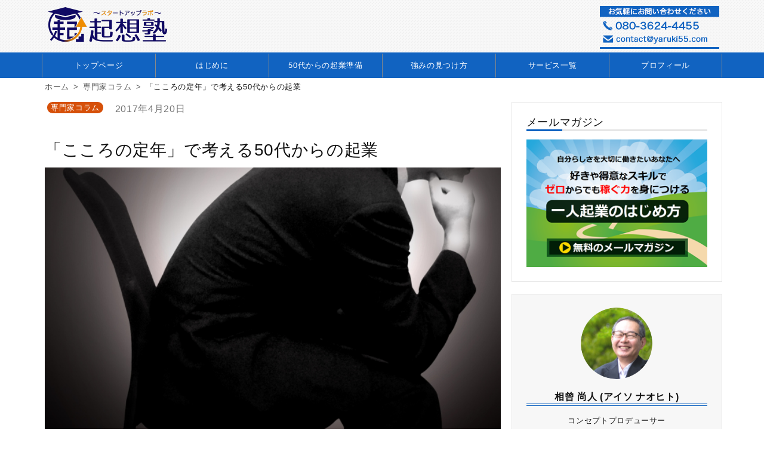

--- FILE ---
content_type: text/html; charset=UTF-8
request_url: https://yaruki55.com/column/kokoronoteinen-50dai-kigyo
body_size: 15126
content:
<!DOCTYPE html>
<html lang="ja">
<head>
	<meta charset="UTF-8">
	<meta name="viewport" content="width=device-width">

		<meta property="og:site_name" content="起想塾|オンリーワン・アカデミー">
	<meta property="og:locale" content="ja_JP">
	<meta property="og:type" content="article">
	<meta property="og:title" content="「こころの定年」で考える50代からの起業">
	<meta property="og:url" content="https://yaruki55.com/column/kokoronoteinen-50dai-kigyo">
	<meta property="og:description" content="やりがいスイッチナビゲーターの相曽 尚人です。 50代に入ると働く意味を考える方が多くなると言います。会社の評価を得て、経済的にも安定しながらも「何か満たされない」感覚に陥る年代です。この「満たされない気持ち」を楠木 新 [&hellip;]">

			<meta property="og:image" content="https://yaruki55.com/wp/wp-content/uploads/2017/04/心の定年2.jpg">
	<meta property="og:image:width" content="640">
	<meta property="og:image:height" content="456">
	
	<meta name="twitter:card" content="summary_large_image">
	<meta property="fb:app_id" content="XXXXXXXXXXXXXX">
	
	<meta name='robots' content='index, follow, max-image-preview:large, max-snippet:-1, max-video-preview:-1' />

	<!-- This site is optimized with the Yoast SEO plugin v15.9.2 - https://yoast.com/wordpress/plugins/seo/ -->
	<title>「こころの定年」で考える50代からの起業 - 起想塾|オンリーワン・アカデミー</title>
	<link rel="canonical" href="https://yaruki55.com/column/kokoronoteinen-50dai-kigyo" />
	<meta property="og:locale" content="ja_JP" />
	<meta property="og:type" content="article" />
	<meta property="og:title" content="「こころの定年」で考える50代からの起業 - 起想塾|オンリーワン・アカデミー" />
	<meta property="og:description" content="やりがいスイッチナビゲーターの相曽 尚人です。 50代に入ると働く意味を考える方が多くなると言います。会社の評価を得て、経済的にも安定しながらも「何か満たされない」感覚に陥る年代です。この「満たされない気持ち」を楠木 新 [&hellip;]" />
	<meta property="og:url" content="https://yaruki55.com/column/kokoronoteinen-50dai-kigyo" />
	<meta property="og:site_name" content="起想塾|オンリーワン・アカデミー" />
	<meta property="article:author" content="https://www.facebook.com/profile.php?id=100011648893861&amp;ref=bookmarks" />
	<meta property="article:published_time" content="2017-04-20T09:30:20+00:00" />
	<meta property="article:modified_time" content="2021-03-14T12:16:55+00:00" />
	<meta property="og:image" content="https://yaruki55.com/wp/wp-content/uploads/2017/04/心の定年2.jpg" />
	<meta property="og:image:width" content="640" />
	<meta property="og:image:height" content="456" />
	<meta name="twitter:card" content="summary" />
	<meta name="twitter:label1" content="Written by">
	<meta name="twitter:data1" content="相曽 尚人">
	<meta name="twitter:label2" content="Est. reading time">
	<meta name="twitter:data2" content="1分">
	<script type="application/ld+json" class="yoast-schema-graph">{"@context":"https://schema.org","@graph":[{"@type":"WebSite","@id":"https://yaruki55.com/#website","url":"https://yaruki55.com/","name":"\u8d77\u60f3\u587e|\u30aa\u30f3\u30ea\u30fc\u30ef\u30f3\u30fb\u30a2\u30ab\u30c7\u30df\u30fc","description":"\u3053\u308c\u304b\u3089\u8d77\u696d\u30fb\u526f\u696d\u3057\u305f\u3044\u3001\u500b\u4eba\u4e8b\u696d\u4e3b\u3068\u3057\u3066\u6d3b\u8e8d\u3057\u305f\u304440\u4ee3\u30fb50\u4ee3\u304c\u3001\u3088\u308a\u8c4a\u304b\u306a\u4eba\u751f\u3092\u5b9f\u73fe\u3057\u3066\u3044\u304f\u305f\u3081\u306b\u5fc5\u8981\u306a\u30de\u30fc\u30b1\u30c6\u30a3\u30f3\u30b0\u60c5\u5831\u3092\u304a\u5c4a\u3051\u3057\u3066\u3044\u307e\u3059\u3002","potentialAction":[{"@type":"SearchAction","target":"https://yaruki55.com/?s={search_term_string}","query-input":"required name=search_term_string"}],"inLanguage":"ja"},{"@type":"ImageObject","@id":"https://yaruki55.com/column/kokoronoteinen-50dai-kigyo#primaryimage","inLanguage":"ja","url":"https://yaruki55.com/wp/wp-content/uploads/2017/04/\u5fc3\u306e\u5b9a\u5e742.jpg","width":640,"height":456},{"@type":"WebPage","@id":"https://yaruki55.com/column/kokoronoteinen-50dai-kigyo#webpage","url":"https://yaruki55.com/column/kokoronoteinen-50dai-kigyo","name":"\u300c\u3053\u3053\u308d\u306e\u5b9a\u5e74\u300d\u3067\u8003\u3048\u308b50\u4ee3\u304b\u3089\u306e\u8d77\u696d - \u8d77\u60f3\u587e|\u30aa\u30f3\u30ea\u30fc\u30ef\u30f3\u30fb\u30a2\u30ab\u30c7\u30df\u30fc","isPartOf":{"@id":"https://yaruki55.com/#website"},"primaryImageOfPage":{"@id":"https://yaruki55.com/column/kokoronoteinen-50dai-kigyo#primaryimage"},"datePublished":"2017-04-20T09:30:20+00:00","dateModified":"2021-03-14T12:16:55+00:00","author":{"@id":"https://yaruki55.com/#/schema/person/16747a14c561fbfa60d5f21f318540cb"},"breadcrumb":{"@id":"https://yaruki55.com/column/kokoronoteinen-50dai-kigyo#breadcrumb"},"inLanguage":"ja","potentialAction":[{"@type":"ReadAction","target":["https://yaruki55.com/column/kokoronoteinen-50dai-kigyo"]}]},{"@type":"BreadcrumbList","@id":"https://yaruki55.com/column/kokoronoteinen-50dai-kigyo#breadcrumb","itemListElement":[{"@type":"ListItem","position":1,"item":{"@type":"WebPage","@id":"https://yaruki55.com/","url":"https://yaruki55.com/","name":"\u8d77\u60f3\u587e"}},{"@type":"ListItem","position":2,"item":{"@type":"WebPage","@id":"https://yaruki55.com/category/column","url":"https://yaruki55.com/category/column","name":"\u5c02\u9580\u5bb6\u30b3\u30e9\u30e0"}},{"@type":"ListItem","position":3,"item":{"@type":"WebPage","@id":"https://yaruki55.com/column/kokoronoteinen-50dai-kigyo","url":"https://yaruki55.com/column/kokoronoteinen-50dai-kigyo","name":"\u300c\u3053\u3053\u308d\u306e\u5b9a\u5e74\u300d\u3067\u8003\u3048\u308b50\u4ee3\u304b\u3089\u306e\u8d77\u696d"}}]},{"@type":"Person","@id":"https://yaruki55.com/#/schema/person/16747a14c561fbfa60d5f21f318540cb","name":"\u76f8\u66fd \u5c1a\u4eba","image":{"@type":"ImageObject","@id":"https://yaruki55.com/#personlogo","inLanguage":"ja","url":"https://secure.gravatar.com/avatar/06e03c322ff4c013f2a8ebe54a541b25?s=96&d=mm&r=g","caption":"\u76f8\u66fd \u5c1a\u4eba"},"description":"\u81ea\u5206\u3089\u3057\u3055\u3092\u5927\u5207\u306b\u597d\u304d\u3084\u5f97\u610f\u306a\u30b9\u30ad\u30eb\u3067\u7a3c\u3050\u529b\u8eab\u306b\u3064\u3051\u308b\u4e00\u4eba\u8d77\u696d\u5bb6\u306e\u305f\u3081\u306e\u300c\u8d77\u60f3\u587e\u30aa\u30f3\u30ea\u30fc\u30ef\u30f3\u30a2\u30ab\u30c7\u30df\u30fc\u300d\u3092\u904b\u55b6\u3057\u3066\u3044\u307e\u3059","sameAs":["https://www.facebook.com/profile.php?id=100011648893861&ref=bookmarks"]}]}</script>
	<!-- / Yoast SEO plugin. -->


<link rel='dns-prefetch' href='//fonts.googleapis.com' />
<link rel='dns-prefetch' href='//s.w.org' />
<link rel="alternate" type="application/rss+xml" title="起想塾|オンリーワン・アカデミー &raquo; 「こころの定年」で考える50代からの起業 のコメントのフィード" href="https://yaruki55.com/column/kokoronoteinen-50dai-kigyo/feed" />
		<script>
			window._wpemojiSettings = {"baseUrl":"https:\/\/s.w.org\/images\/core\/emoji\/13.0.1\/72x72\/","ext":".png","svgUrl":"https:\/\/s.w.org\/images\/core\/emoji\/13.0.1\/svg\/","svgExt":".svg","source":{"concatemoji":"https:\/\/yaruki55.com\/wp\/wp-includes\/js\/wp-emoji-release.min.js?ver=5.7.14"}};
			!function(e,a,t){var n,r,o,i=a.createElement("canvas"),p=i.getContext&&i.getContext("2d");function s(e,t){var a=String.fromCharCode;p.clearRect(0,0,i.width,i.height),p.fillText(a.apply(this,e),0,0);e=i.toDataURL();return p.clearRect(0,0,i.width,i.height),p.fillText(a.apply(this,t),0,0),e===i.toDataURL()}function c(e){var t=a.createElement("script");t.src=e,t.defer=t.type="text/javascript",a.getElementsByTagName("head")[0].appendChild(t)}for(o=Array("flag","emoji"),t.supports={everything:!0,everythingExceptFlag:!0},r=0;r<o.length;r++)t.supports[o[r]]=function(e){if(!p||!p.fillText)return!1;switch(p.textBaseline="top",p.font="600 32px Arial",e){case"flag":return s([127987,65039,8205,9895,65039],[127987,65039,8203,9895,65039])?!1:!s([55356,56826,55356,56819],[55356,56826,8203,55356,56819])&&!s([55356,57332,56128,56423,56128,56418,56128,56421,56128,56430,56128,56423,56128,56447],[55356,57332,8203,56128,56423,8203,56128,56418,8203,56128,56421,8203,56128,56430,8203,56128,56423,8203,56128,56447]);case"emoji":return!s([55357,56424,8205,55356,57212],[55357,56424,8203,55356,57212])}return!1}(o[r]),t.supports.everything=t.supports.everything&&t.supports[o[r]],"flag"!==o[r]&&(t.supports.everythingExceptFlag=t.supports.everythingExceptFlag&&t.supports[o[r]]);t.supports.everythingExceptFlag=t.supports.everythingExceptFlag&&!t.supports.flag,t.DOMReady=!1,t.readyCallback=function(){t.DOMReady=!0},t.supports.everything||(n=function(){t.readyCallback()},a.addEventListener?(a.addEventListener("DOMContentLoaded",n,!1),e.addEventListener("load",n,!1)):(e.attachEvent("onload",n),a.attachEvent("onreadystatechange",function(){"complete"===a.readyState&&t.readyCallback()})),(n=t.source||{}).concatemoji?c(n.concatemoji):n.wpemoji&&n.twemoji&&(c(n.twemoji),c(n.wpemoji)))}(window,document,window._wpemojiSettings);
		</script>
		<style>
img.wp-smiley,
img.emoji {
	display: inline !important;
	border: none !important;
	box-shadow: none !important;
	height: 1em !important;
	width: 1em !important;
	margin: 0 .07em !important;
	vertical-align: -0.1em !important;
	background: none !important;
	padding: 0 !important;
}
</style>
	<link rel='stylesheet' id='wp-block-library-css'  href='https://yaruki55.com/wp/wp-includes/css/dist/block-library/style.min.css?ver=5.7.14' media='all' />
<style id='wp-block-library-inline-css'>
.is-style-mycard {
				padding: 10px;
				border: solid 1px gray;
				box-shadow: 5px 5px 5px gray;
			}
.is-style-mybar {
				border-left: solid 14px var(--basecolor);
				padding-left: 14px;
			}
</style>
<link rel='stylesheet' id='wp-block-library-theme-css'  href='https://yaruki55.com/wp/wp-includes/css/dist/block-library/theme.min.css?ver=5.7.14' media='all' />
<link rel='stylesheet' id='contact-form-7-css'  href='https://yaruki55.com/wp/wp-content/plugins/contact-form-7/includes/css/styles.css?ver=5.4' media='all' />
<link rel='stylesheet' id='wp-ulike-css'  href='https://yaruki55.com/wp/wp-content/plugins/wp-ulike/assets/css/wp-ulike.min.css?ver=4.4.6' media='all' />
<link rel='stylesheet' id='ez-icomoon-css'  href='https://yaruki55.com/wp/wp-content/plugins/easy-table-of-contents/vendor/icomoon/style.min.css?ver=2.0.16' media='all' />
<link rel='stylesheet' id='ez-toc-css'  href='https://yaruki55.com/wp/wp-content/plugins/easy-table-of-contents/assets/css/screen.min.css?ver=2.0.16' media='all' />
<style id='ez-toc-inline-css'>
div#ez-toc-container p.ez-toc-title {font-size: 120%;}div#ez-toc-container p.ez-toc-title {font-weight: 500;}div#ez-toc-container ul li {font-size: 95%;}
</style>
<link rel='stylesheet' id='snow-monkey-editor-css'  href='https://yaruki55.com/wp/wp-content/plugins/snow-monkey-editor/dist/css/app.css?ver=1617105573' media='all' />
<link rel='stylesheet' id='myfonts-css'  href='https://fonts.googleapis.com/css?family=Josefin+Sans:300,700&#038;display=swap' media='all' />
<link rel='stylesheet' id='dashicons-css'  href='https://yaruki55.com/wp/wp-includes/css/dashicons.min.css?ver=5.7.14' media='all' />
<link rel='stylesheet' id='mytheme-style-css'  href='https://yaruki55.com/wp/wp-content/themes/alpaca/style.css?ver=1691812392' media='all' />
<script src='https://yaruki55.com/wp/wp-includes/js/jquery/jquery.min.js?ver=3.5.1' id='jquery-core-js'></script>
<script src='https://yaruki55.com/wp/wp-includes/js/jquery/jquery-migrate.min.js?ver=3.3.2' id='jquery-migrate-js'></script>
<link rel="https://api.w.org/" href="https://yaruki55.com/wp-json/" /><link rel="alternate" type="application/json" href="https://yaruki55.com/wp-json/wp/v2/posts/135" /><link rel="EditURI" type="application/rsd+xml" title="RSD" href="https://yaruki55.com/wp/xmlrpc.php?rsd" />
<link rel="wlwmanifest" type="application/wlwmanifest+xml" href="https://yaruki55.com/wp/wp-includes/wlwmanifest.xml" /> 
<meta name="generator" content="WordPress 5.7.14" />
<link rel='shortlink' href='https://yaruki55.com/?p=135' />
<link rel="alternate" type="application/json+oembed" href="https://yaruki55.com/wp-json/oembed/1.0/embed?url=https%3A%2F%2Fyaruki55.com%2Fcolumn%2Fkokoronoteinen-50dai-kigyo" />
<link rel="alternate" type="text/xml+oembed" href="https://yaruki55.com/wp-json/oembed/1.0/embed?url=https%3A%2F%2Fyaruki55.com%2Fcolumn%2Fkokoronoteinen-50dai-kigyo&#038;format=xml" />
<link rel="icon" href="https://yaruki55.com/wp/wp-content/uploads/2022/06/fabicon-100x100.png" sizes="32x32" />
<link rel="icon" href="https://yaruki55.com/wp/wp-content/uploads/2022/06/fabicon.png" sizes="192x192" />
<link rel="apple-touch-icon" href="https://yaruki55.com/wp/wp-content/uploads/2022/06/fabicon.png" />
<meta name="msapplication-TileImage" content="https://yaruki55.com/wp/wp-content/uploads/2022/06/fabicon.png" />

	<link href="//netdna.bootstrapcdn.com/font-awesome/4.7.0/css/font-awesome.min.css" rel="stylesheet">
	<link href="https://use.fontawesome.com/releases/v5.6.1/css/all.css" rel="stylesheet">
	
	<!-- Google tag (gtag.js) -->
	<script async src="https://www.googletagmanager.com/gtag/js?id=G-BCTXQDV5FW"></script>
	<script>
	  window.dataLayer = window.dataLayer || [];
	  function gtag(){dataLayer.push(arguments);}
	  gtag('js', new Date());

	  gtag('config', 'G-BCTXQDV5FW');
	</script>
</head>
<body class="post-template-default single single-post postid-135 single-format-standard wp-embed-responsive">

<!-- facebookいいねSDK -->
<div id="fb-root"></div>
<script async defer crossorigin="anonymous" src="https://connect.facebook.net/ja_JP/sdk.js#xfbml=1&version=v9.0&appId=329898794771781&autoLogAppEvents=1" nonce="CQrNqckR"></script>


<header class="myhead">
	<div class="alignwide mycontainer">
		<a href="https://yaruki55.com/">
			<img src="https://yaruki55.com/wp/wp-content/themes/alpaca/images/others/logo.png" alt="サイト名" class="title-img">
		</a>

		<div class="head-contact">
			<a href="https://yaruki55.com/contact" class="contact-link">
				<img src="https://yaruki55.com/wp/wp-content/themes/alpaca/images/others/contact.png" alt="問合せ先" class="contact-img">
			</a>
		</div>

		<div id="sp_menu_open" class="sp-menu-open">
			<i class="fas fa-bars fa-lg"></i>
		</div>
		<div id="sp_menu_close" class="sp-menu-close">
			<i class="fas fa-times fa-lg"></i>
		</div>
					<nav class="mynav sp-navi">
				<div class="alignwide">
					<div class="menu-menu-1-container"><ul id="menu-menu-1" class="menu"><li id="menu-item-22540" class="menu-item menu-item-type-custom menu-item-object-custom menu-item-22540"><a href="/">トップページ</a></li>
<li id="menu-item-26720" class="menu-item menu-item-type-custom menu-item-object-custom menu-item-26720"><a href="https://yaruki55.com/myownstyle-kigyo">はじめに</a></li>
<li id="menu-item-22546" class="menu-item menu-item-type-custom menu-item-object-custom menu-item-22546"><a href="/50kigyo-jyunbi">50代からの起業準備</a></li>
<li id="menu-item-22547" class="menu-item menu-item-type-custom menu-item-object-custom menu-item-22547"><a href="/tsuyomi-mitsukeru-tessoku">強みの見つけ方</a></li>
<li id="menu-item-22548" class="menu-item menu-item-type-custom menu-item-object-custom menu-item-22548"><a href="/service">サービス一覧</a></li>
<li id="menu-item-22545" class="menu-item menu-item-type-post_type menu-item-object-page menu-item-22545"><a href="https://yaruki55.com/profile">プロフィール</a></li>
</ul></div>				</div>
			</nav>
			</div>
	<div class="alignwide pc-navi">
		<div class="mycontainer">
							<nav class="mynav">
					<div class="alignwide">
						<div class="menu-menu-1-container"><ul id="menu-menu-2" class="menu"><li class="menu-item menu-item-type-custom menu-item-object-custom menu-item-22540"><a href="/">トップページ</a></li>
<li class="menu-item menu-item-type-custom menu-item-object-custom menu-item-26720"><a href="https://yaruki55.com/myownstyle-kigyo">はじめに</a></li>
<li class="menu-item menu-item-type-custom menu-item-object-custom menu-item-22546"><a href="/50kigyo-jyunbi">50代からの起業準備</a></li>
<li class="menu-item menu-item-type-custom menu-item-object-custom menu-item-22547"><a href="/tsuyomi-mitsukeru-tessoku">強みの見つけ方</a></li>
<li class="menu-item menu-item-type-custom menu-item-object-custom menu-item-22548"><a href="/service">サービス一覧</a></li>
<li class="menu-item menu-item-type-post_type menu-item-object-page menu-item-22545"><a href="https://yaruki55.com/profile">プロフィール</a></li>
</ul></div>					</div>
				</nav>
					</div>
	</div>
</header>

<div 
class="mycols"
>
<div class="mycontent">

<main class="mycontainer">
	<div class="middle">
		<section class="contents">
			
<!-- 			<div class="content-banner">
				<a href="https://yaruki55.com/subscription-muryou-content1">
					<img src="https://yaruki55.com/wp/wp-content/themes/alpaca/images/main/under.jpg" style="width:100%;">
				</a>
			</div> -->
			
			
				<article class="mycontainer post-135 post type-post status-publish format-standard has-post-thumbnail hentry category-column tag-8">

					<!-- パンくず -->
					<ol class="breadcrumb" itemscope itemtype="https://schema.org/BreadcrumbList">
						<li itemprop="itemListElement" itemscope
							itemtype="https://schema.org/ListItem">
							<a itemprop="item" href="/">
								<span itemprop="name">ホーム</span>
							</a>
							<meta itemprop="position" content="1" />
						</li>

																		<li itemprop="itemListElement" itemscope
							itemtype="https://schema.org/ListItem">
							<a itemprop="item" href="https://yaruki55.com/category/column">
								<span itemprop="name">専門家コラム</span>
							</a>
							<meta itemprop="position" content="2" />
						</li>

						<li itemprop="itemListElement" itemscope
							itemtype="https://schema.org/ListItem">
							<span itemprop="name">「こころの定年」で考える50代からの起業</span>
							<meta itemprop="position" content="3" />
						</li>
					</ol>

					<div class="myposthead">
						<div class="detail">
							<ul class="post-categories">
	<li><a href="https://yaruki55.com/category/column" rel="category tag">専門家コラム</a></li></ul>							<time datetime="2017-04-20T18:30:20+09:00">
								2017年4月20日							</time>
						</div>
						<h1>「こころの定年」で考える50代からの起業</h1>
					</div>

					<img width="640" height="456" src="https://yaruki55.com/wp/wp-content/uploads/2017/04/心の定年2.jpg" class="attachment-post-thumbnail size-post-thumbnail wp-post-image" alt="" loading="lazy" />
					 
<div class="sns-share">
  <ul>
    <!--Facebook-->
    <li class="facebook">
      <a href="//www.facebook.com/sharer.php?src=bm&u=https%3A%2F%2Fyaruki55.com%2Fcolumn%2Fkokoronoteinen-50dai-kigyo&t=%E3%80%8C%E3%81%93%E3%81%93%E3%82%8D%E3%81%AE%E5%AE%9A%E5%B9%B4%E3%80%8D%E3%81%A7%E8%80%83%E3%81%88%E3%82%8B50%E4%BB%A3%E3%81%8B%E3%82%89%E3%81%AE%E8%B5%B7%E6%A5%AD｜起想塾|オンリーワン・アカデミー" onclick="javascript:window.open(this.href, '', 'menubar=no,toolbar=no,resizable=yes,scrollbars=yes,height=300,width=600');return false;">
        <i class="fab fa-facebook-f"></i><span> Facebook</span>
      </a>
    </li>
    <!--Twitter-->
    <li class="tweet">
      <a href="https://twitter.com/intent/tweet?url=https%3A%2F%2Fyaruki55.com%2Fcolumn%2Fkokoronoteinen-50dai-kigyo" onclick="javascript:window.open(this.href, '', 'menubar=no,toolbar=no,resizable=yes,scrollbars=yes,height=300,width=600');return false;">
        <i class="fab fa-twitter"></i><span> Twitter</span>
      </a>
    </li>
    <!--Pocket-->
    <li class="pocket">
      <a href="https://getpocket.com/save" class="pocket-btn" data-lang="en" data-save-url="" data-pocket-count="vertical" data-pocket-align="left" >
        <i class="fab fa-get-pocket"></i><span> Pocket</span>
      </a>
    </li>
    <!--はてなブックマーク-->
    <li class="hatena">
      <a href="//b.hatena.ne.jp/entry/https%3A%2F%2Fyaruki55.com%2Fcolumn%2Fkokoronoteinen-50dai-kigyo" onclick="javascript:window.open(this.href, '', 'menubar=no,toolbar=no,resizable=yes,scrollbars=yes,height=400,width=510');return false;">
        <i class="fa fa-hatena"></i><span> はてブ</span>
     </a>
    </li>
    <!--LINE-->
    <li class="line">
      <a href="https://timeline.line.me/social-plugin/share?url=https%3A%2F%2Fyaruki55.com%2Fcolumn%2Fkokoronoteinen-50dai-kigyo" onclick="javascript:window.open(this.href, '', 'menubar=no,toolbar=no,resizable=yes,scrollbars=yes,height=400,width=510');return false;">
        <i class="fab fa-line"></i><span> LINE</span>
     </a>
    </li>
  </ul>
</div>
					
<p>やりがいスイッチナビゲーターの相曽 尚人です。</p>



<p>50代に入ると働く意味を考える方が多くなると言います。会社の評価を得て、経済的にも安定しながらも「何か満たされない」感覚に陥る年代です。この「満たされない気持ち」を楠木 新さんは「こころの定年」と提唱しています。広く知られた言葉ですが、僕はこのフレーズがあまり好きではありません。定年と言うことが終了を思い出させるからです。</p>



<p>それは、さておき、なぜ50代になると「こころの定年」が顕著になるのでしょうか?</p>



<h3>働く意味を見直す年代が50代である理由</h3>



<p>それは「漠然とした将来不安」があるからです。定年を身近に感じる年代ということです。そのトリガーは役職定年、健康不安、人間関係、降格、配置転換、若手の台頭などが上げられます。会社人生をがむしゃらに走ってきた方ほど感じ方は強いとも言われています。人によっては鬱になってしまいます。そして働き方の意味を見直し始めます。</p>



<p>提唱者の楠木 新さんは、病気をきっかけに役職をはずれ平社員で復職した時、働く意味を考え始めたそうです。そして「書くこと」に自分のやりがい=第三の場所を見つけ、ベストセラー作家になりました。僕の場合は突然の降格左遷でした。このままで良いのか? 誰の役に立っているのか? 自分は何が出来るのか? なんとも満たされない気持ちでした。モヤモヤとイライラの繰り返し。簡単には「やりがい」はみつかりませんでした。</p>



<p>今だから言えることは、「人それぞれ、自分らしさ=個性にあった働き方がベストな方法」だと言うことです。それを生かす選択肢が起業であるということ。そして白紙の状態から始め、リスク抑えて小さく起業すること。そして提供価値をブランディングし、商品やサービスを創るとが大切だと言うことです。</p>



<h3>やりがいに気付くヒント</h3>



<p>「やりがい=第三場所」に気付くためには、コツがあります。あなたの好きなこと×出来ることは他人の興味を引くものなのか?を考えることです。あなたの好きなことや出来ることが必ずしも他人の興味の対象になるとは限りませんよね。</p>



<p>この「興味の対象になるが大事」です。好きなことで起業しても興味の対象にならなければ売ることはできません。成り立ちません。起業=(情熱・好き+出来る)×他人の興味(有益性)と言えます。起業とは、”「情熱・好き」と「出来る・スキル」で創り出した商品が、お客様の興味を引き、共感され、喜んでお金を出してくれること”と言えます。</p>



<p>この喜んでくれる、と言うことが「何か満たされない!」「誰かの役に立っているのか?」の迷いを解消してくれます。お客様の困りごとが解決に結び付いたとき、「こころの定年」を抜け出すことができます。それが第三の場所であり、起業と言う選択肢です。</p>



<p>「楽しむ」を大切に</p>

					<!-- 記事下バナー -->
					
					 
<div class="sns-share">
  <ul>
    <!--Facebook-->
    <li class="facebook">
      <a href="//www.facebook.com/sharer.php?src=bm&u=https%3A%2F%2Fyaruki55.com%2Fcolumn%2Fkokoronoteinen-50dai-kigyo&t=%E3%80%8C%E3%81%93%E3%81%93%E3%82%8D%E3%81%AE%E5%AE%9A%E5%B9%B4%E3%80%8D%E3%81%A7%E8%80%83%E3%81%88%E3%82%8B50%E4%BB%A3%E3%81%8B%E3%82%89%E3%81%AE%E8%B5%B7%E6%A5%AD｜起想塾|オンリーワン・アカデミー" onclick="javascript:window.open(this.href, '', 'menubar=no,toolbar=no,resizable=yes,scrollbars=yes,height=300,width=600');return false;">
        <i class="fab fa-facebook-f"></i><span> Facebook</span>
      </a>
    </li>
    <!--Twitter-->
    <li class="tweet">
      <a href="https://twitter.com/intent/tweet?url=https%3A%2F%2Fyaruki55.com%2Fcolumn%2Fkokoronoteinen-50dai-kigyo" onclick="javascript:window.open(this.href, '', 'menubar=no,toolbar=no,resizable=yes,scrollbars=yes,height=300,width=600');return false;">
        <i class="fab fa-twitter"></i><span> Twitter</span>
      </a>
    </li>
    <!--Pocket-->
    <li class="pocket">
      <a href="https://getpocket.com/save" class="pocket-btn" data-lang="en" data-save-url="" data-pocket-count="vertical" data-pocket-align="left" >
        <i class="fab fa-get-pocket"></i><span> Pocket</span>
      </a>
    </li>
    <!--はてなブックマーク-->
    <li class="hatena">
      <a href="//b.hatena.ne.jp/entry/https%3A%2F%2Fyaruki55.com%2Fcolumn%2Fkokoronoteinen-50dai-kigyo" onclick="javascript:window.open(this.href, '', 'menubar=no,toolbar=no,resizable=yes,scrollbars=yes,height=400,width=510');return false;">
        <i class="fa fa-hatena"></i><span> はてブ</span>
     </a>
    </li>
    <!--LINE-->
    <li class="line">
      <a href="https://timeline.line.me/social-plugin/share?url=https%3A%2F%2Fyaruki55.com%2Fcolumn%2Fkokoronoteinen-50dai-kigyo" onclick="javascript:window.open(this.href, '', 'menubar=no,toolbar=no,resizable=yes,scrollbars=yes,height=400,width=510');return false;">
        <i class="fab fa-line"></i><span> LINE</span>
     </a>
    </li>
  </ul>
</div>
					
	<nav class="navigation post-navigation" role="navigation" aria-label="投稿">
		<h2 class="screen-reader-text">投稿ナビゲーション</h2>
		<div class="nav-links"><div class="nav-previous"><a class="nav-link" href="https://yaruki55.com/column/50-kigyo-hitonotsunagari-shizuoka"></a><img src="https://yaruki55.com/wp/wp-content/uploads/2017/04/人のつながり.jpg" alt="" /><a href="https://yaruki55.com/column/50-kigyo-hitonotsunagari-shizuoka" rel="prev">50代の起業は「人のつながり」を大切にすること</a></div><div class="nav-next"><a class="nav-link" href="https://yaruki55.com/column/50dai-kaishainn-kigyo-nakama"></a><img src="https://yaruki55.com/wp/wp-content/uploads/2017/04/仲間.jpg" alt="" /><a href="https://yaruki55.com/column/50dai-kaishainn-kigyo-nakama" rel="next">50代の起業は仲間づくりが必要な訳</a></div></div>
	</nav>
					<aside class="myrelated articles">
						<h2>関連する記事</h2>

						<div class="mypostlist">
												
						<div class="article">
							<a href="https://yaruki55.com/column/midorueiji-kigyo-junbi-itsutsu-kaidan" class="thumb">
								<img width="640" height="427" src="https://yaruki55.com/wp/wp-content/uploads/2017/05/目標.jpg" class="attachment-post-thumbnail size-post-thumbnail wp-post-image" alt="" loading="lazy" />								<p class="category">専門家コラム</p>
								<p class="title">ミドルエイジの起業準備は5つの階段</p>
							</a>
						</div>

						
						<div class="article">
							<a href="https://yaruki55.com/column/50-kigyo-tejunn-nakama-kenkou" class="thumb">
								<img width="640" height="480" src="https://yaruki55.com/wp/wp-content/uploads/2017/04/同期会.jpg" class="attachment-post-thumbnail size-post-thumbnail wp-post-image" alt="" loading="lazy" />								<p class="category">専門家コラム</p>
								<p class="title">9年ぶりの同期会、仲間の健康で再認識した50代起業の在り方と手順</p>
							</a>
						</div>

						
						<div class="article">
							<a href="https://yaruki55.com/column/hajimete-kigyo-jinseikouten-3shiten" class="thumb">
								<img width="705" height="410" src="https://yaruki55.com/wp/wp-content/uploads/2018/01/【初めての起業】人生を好転させる３つの視点とは.jpg" class="attachment-post-thumbnail size-post-thumbnail wp-post-image" alt="" loading="lazy" />								<p class="category">専門家コラム</p>
								<p class="title">【初めての起業】人生を好転させる３つの視点とは</p>
							</a>
						</div>

												</div>
					</aside>

				</article>

					</section>

		<aside class="mymenu">
    <div class="mycontainer">

                    <section id="custom_html-5" class="widget_text widget widget_custom_html"><h2 class="widgettitle">メールマガジン</h2>
<div class="textwidget custom-html-widget"><div class="bunner_img">
	
<a href="https://yaruki55.com/lp/mail-magazine/">
	
<img src="https://yaruki55.com/wp/wp-content/themes/alpaca/images/side/2.png" alt="" style="width: 100%">
</a>
</div></div></section><section id="custom_html-4" class="widget_text widget widget_custom_html"><div class="textwidget custom-html-widget"><section class="myprofile">
<figure>
<a href="https://yaruki55.com/profile">
<img src="https://yaruki55.com/wp/wp-content/themes/alpaca/images/side/icon.jpg" alt=""></a>
</figure>

<strong>相曾 尚人 (アイソ ナオヒト)</strong>
	
<p style="text-align:center;">コンセプトプロデューサー</p>
	
<div class="myprofile-contents">

	
<p>大手IT企業で30年。全国トップセールスから事業部長まで走り続けるも経営トップと意見の相違で降格左遷。「他人評価に踊った人生」を「自分で舵とる人生にしたい」と早期退職。</p>
	
<p>現在は、選ばれるための「コンセプトマーケティング」で、安定した売上を上げたい個人起業家のための起想塾|オンリーワン・アカデミーを運営。</p>
	
<p>遠回りすることなく「あなたが主役の人生」に踏み出して欲しい。起業を成功に導くため、精力的に活動している。</p>

<div class="sns">
<div align="center" class="followme">
<div class="snsbtniti">
			＼&nbsp;
<a href=" https://www.facebook.com/aisonaoto" class="flowbtn8 fl_fb8"　rel="noopener">
<i class="fab fa-facebook-f" aria-hidden="true"></i>
</a>
<a href="/contact" class="flowbtn8 fl_fd8"　rel="noopener" style="margin-left:10px">
<i class="far fa-envelope" aria-hidden="true"></i>
</a>
			&nbsp;／
</div>
</div>
</div>
</div>
</section>
</div></section><section id="custom_html-6" class="widget_text widget widget_custom_html"><h2 class="widgettitle">よく読まれている記事</h2>
<div class="textwidget custom-html-widget"><!-- 1 -->
<a href="https://yaruki55.com/hajimete-kigyo/hajimete-kigyo-chishiki-nouhau-yorimo-taisetsu" class="pickup_article">
<span class="thumb">
<img src="https://yaruki55.com/wp/wp-content/themes/alpaca/images/side/pickup/1.jpg">
</span>
<span class="title">
<p>「初めての起業」知識やノウハウよりも大切なもの</p>
</span>
</a>


<!-- 2 -->
<a href="https://yaruki55.com/start-up-mind/why-business-gowell-unconfident" class="pickup_article">
<span class="thumb">
<img src="https://yaruki55.com/wp/wp-content/themes/alpaca/images/side/pickup/11.jpg">
</span>
<span class="title">
<p>自信がないと思う人が一人起業で上手くいく訳</p>
</span>
</a>


<!-- 3 -->
<a href="https://yaruki55.com/tsuyomi-mitsukeru-tessoku" class="pickup_article">
<span class="thumb">
<img src="https://yaruki55.com/wp/wp-content/themes/alpaca/images/side/pickup/13.jpg">
</span>
<span class="title">
<p>「起業準備を始める最初の一歩」自分の強みを見つける３つの鉄則</p>
</span>
</a>


<!-- 4 -->
<a href="https://yaruki55.com/start-up-mind/kigyo-misunderstanding-list" class="pickup_article">
<span class="thumb">
<img src="https://yaruki55.com/wp/wp-content/themes/alpaca/images/side/pickup/8.jpg">
</span>
<span class="title">
<p>起業が上手くいかない時にチェックする思い違いリスト8選</p>
</span>
</a>


<!-- 5 -->
<a href="https://yaruki55.com/product/product-unchanging-rule" class="pickup_article">
<span class="thumb">
<img src="https://yaruki55.com/wp/wp-content/themes/alpaca/images/side/pickup/12.jpg">
</span>
<span class="title">
<p>売れて行く商品タイトル不変のルール</p>
</span>
</a>


<!-- 6 -->
<a href="https://yaruki55.com/concept/howto-business-goingwell" class="pickup_article">
<span class="thumb">
<img src="https://yaruki55.com/wp/wp-content/themes/alpaca/images/side/pickup/9.jpg">
</span>
<span class="title">
<p>「スゴい人」にならなくたって起業は上手く行く!</p>
</span>
</a>


<!-- 7 -->
<a href="https://yaruki55.com/concept/why-buy-products" class="pickup_article">
<span class="thumb">
<img src="https://yaruki55.com/wp/wp-content/themes/alpaca/images/side/pickup/10.jpg">
</span>
<span class="title">
<p>【ビジネスの鉄則】なぜ、人は商品サービスを買うのか？</p>
</span>
</a>
</div></section><section id="categories-3" class="widget widget_categories"><h2 class="widgettitle">カテゴリー</h2>

			<ul>
					<li class="cat-item cat-item-98"><a href="https://yaruki55.com/category/forties-startup">40代の起業準備</a>
</li>
	<li class="cat-item cat-item-82"><a href="https://yaruki55.com/category/fifties-startup">50代からの起業</a>
</li>
	<li class="cat-item cat-item-93"><a href="https://yaruki55.com/category/idea">アイデア発想法</a>
</li>
	<li class="cat-item cat-item-92"><a href="https://yaruki55.com/category/concept">コンセプト</a>
</li>
	<li class="cat-item cat-item-97"><a href="https://yaruki55.com/category/sales">セールス</a>
</li>
	<li class="cat-item cat-item-89"><a href="https://yaruki55.com/category/marketing">マーケティング</a>
</li>
	<li class="cat-item cat-item-96"><a href="https://yaruki55.com/category/life-work">ライフワーク</a>
</li>
	<li class="cat-item cat-item-94"><a href="https://yaruki55.com/category/cheering-power">仲間の力</a>
</li>
	<li class="cat-item cat-item-90"><a href="https://yaruki55.com/category/hajimete-kigyo">初めての起業</a>
</li>
	<li class="cat-item cat-item-118"><a href="https://yaruki55.com/category/product">商品づくり</a>
</li>
	<li class="cat-item cat-item-91"><a href="https://yaruki55.com/category/strengths-find">強みの見つけ方</a>
</li>
	<li class="cat-item cat-item-99"><a href="https://yaruki55.com/category/success-failure">成功と失敗</a>
</li>
	<li class="cat-item cat-item-86"><a href="https://yaruki55.com/category/set-goals">目標設定</a>
</li>
	<li class="cat-item cat-item-88"><a href="https://yaruki55.com/category/action-habits">行動習慣</a>
</li>
	<li class="cat-item cat-item-85"><a href="https://yaruki55.com/category/start-up-mind">起業マインド</a>
</li>
			</ul>

			</section><section id="tag_cloud-2" class="widget widget_tag_cloud"><h2 class="widgettitle">タグ</h2>
<div class="tagcloud"><a href="https://yaruki55.com/tag/40%e4%bb%a3%e8%b5%b7%e6%a5%ad" class="tag-cloud-link tag-link-51 tag-link-position-1" style="font-size: 16.4pt;" aria-label="40代起業 (25個の項目)">40代起業</a>
<a href="https://yaruki55.com/tag/50%e4%bb%a3" class="tag-cloud-link tag-link-84 tag-link-position-2" style="font-size: 16.309677419355pt;" aria-label="50代 (24個の項目)">50代</a>
<a href="https://yaruki55.com/tag/50%e4%bb%a3%e8%b5%b7%e6%a5%ad" class="tag-cloud-link tag-link-8 tag-link-position-3" style="font-size: 16.4pt;" aria-label="50代起業 (25個の項目)">50代起業</a>
<a href="https://yaruki55.com/tag/%e3%81%b2%e3%81%a8%e3%82%8a%e8%b5%b7%e6%a5%ad" class="tag-cloud-link tag-link-115 tag-link-position-4" style="font-size: 17.845161290323pt;" aria-label="ひとり起業 (36個の項目)">ひとり起業</a>
<a href="https://yaruki55.com/tag/%e3%82%84%e3%82%8a%e3%81%8c%e3%81%84" class="tag-cloud-link tag-link-67 tag-link-position-5" style="font-size: 16.309677419355pt;" aria-label="やりがい (24個の項目)">やりがい</a>
<a href="https://yaruki55.com/tag/%e3%82%a2%e3%82%a4%e3%83%87%e3%82%a2" class="tag-cloud-link tag-link-79 tag-link-position-6" style="font-size: 16.761290322581pt;" aria-label="アイデア (27個の項目)">アイデア</a>
<a href="https://yaruki55.com/tag/%e3%82%b3%e3%83%b3%e3%82%bb%e3%83%97%e3%83%88" class="tag-cloud-link tag-link-72 tag-link-position-7" style="font-size: 19.109677419355pt;" aria-label="コンセプト (50個の項目)">コンセプト</a>
<a href="https://yaruki55.com/tag/%e3%82%b5%e3%83%96%e3%82%b9%e3%82%af" class="tag-cloud-link tag-link-112 tag-link-position-8" style="font-size: 8pt;" aria-label="サブスク (2個の項目)">サブスク</a>
<a href="https://yaruki55.com/tag/%e3%82%bb%e3%83%9f%e3%83%8a%e3%83%bc" class="tag-cloud-link tag-link-76 tag-link-position-9" style="font-size: 12.245161290323pt;" aria-label="セミナー (8個の項目)">セミナー</a>
<a href="https://yaruki55.com/tag/%e3%82%bb%e3%83%bc%e3%83%ab%e3%82%b9" class="tag-cloud-link tag-link-101 tag-link-position-10" style="font-size: 11.341935483871pt;" aria-label="セールス (6個の項目)">セールス</a>
<a href="https://yaruki55.com/tag/%e3%83%9e%e3%82%a4%e3%83%b3%e3%83%89" class="tag-cloud-link tag-link-73 tag-link-position-11" style="font-size: 19.922580645161pt;" aria-label="マインド (62個の項目)">マインド</a>
<a href="https://yaruki55.com/tag/%e3%83%9e%e3%83%bc%e3%82%b1%e3%83%86%e3%82%a3%e3%83%b3%e3%82%b0" class="tag-cloud-link tag-link-120 tag-link-position-12" style="font-size: 9.0838709677419pt;" aria-label="マーケティング (3個の項目)">マーケティング</a>
<a href="https://yaruki55.com/tag/%e3%83%a2%e3%83%81%e3%83%99%e3%83%bc%e3%82%b7%e3%83%a7%e3%83%b3" class="tag-cloud-link tag-link-104 tag-link-position-13" style="font-size: 15.587096774194pt;" aria-label="モチベーション (20個の項目)">モチベーション</a>
<a href="https://yaruki55.com/tag/%e3%83%a2%e3%83%87%e3%83%aa%e3%83%b3%e3%82%b0" class="tag-cloud-link tag-link-103 tag-link-position-14" style="font-size: 8pt;" aria-label="モデリング (2個の項目)">モデリング</a>
<a href="https://yaruki55.com/tag/%e3%83%a9%e3%82%a4%e3%83%86%e3%82%a3%e3%83%b3%e3%82%b0" class="tag-cloud-link tag-link-117 tag-link-position-15" style="font-size: 12.696774193548pt;" aria-label="ライティング (9個の項目)">ライティング</a>
<a href="https://yaruki55.com/tag/%e4%ba%ba%e8%84%88" class="tag-cloud-link tag-link-77 tag-link-position-16" style="font-size: 11.341935483871pt;" aria-label="人脈 (6個の項目)">人脈</a>
<a href="https://yaruki55.com/tag/%e4%bb%b2%e9%96%93" class="tag-cloud-link tag-link-74 tag-link-position-17" style="font-size: 11.341935483871pt;" aria-label="仲間 (6個の項目)">仲間</a>
<a href="https://yaruki55.com/tag/%e5%88%9d%e3%82%81%e3%81%a6%e3%81%ae%e8%b5%b7%e6%a5%ad" class="tag-cloud-link tag-link-81 tag-link-position-18" style="font-size: 19.561290322581pt;" aria-label="初めての起業 (57個の項目)">初めての起業</a>
<a href="https://yaruki55.com/tag/%e5%89%af%e6%a5%ad%e3%83%bb%e9%80%b1%e6%9c%ab%e8%b5%b7%e6%a5%ad" class="tag-cloud-link tag-link-69 tag-link-position-19" style="font-size: 13.41935483871pt;" aria-label="副業・週末起業 (11個の項目)">副業・週末起業</a>
<a href="https://yaruki55.com/tag/%e5%95%86%e5%93%81%e3%81%a5%e3%81%8f%e3%82%8a" class="tag-cloud-link tag-link-105 tag-link-position-20" style="font-size: 13.058064516129pt;" aria-label="商品づくり (10個の項目)">商品づくり</a>
<a href="https://yaruki55.com/tag/%e5%a5%b3%e6%80%a7" class="tag-cloud-link tag-link-113 tag-link-position-21" style="font-size: 9.0838709677419pt;" aria-label="女性 (3個の項目)">女性</a>
<a href="https://yaruki55.com/tag/%e5%ae%b6%e6%97%8f%e3%81%ae%e7%90%86%e8%a7%a3" class="tag-cloud-link tag-link-29 tag-link-position-22" style="font-size: 8pt;" aria-label="家族の理解 (2個の項目)">家族の理解</a>
<a href="https://yaruki55.com/tag/%e5%bc%b7%e3%81%bf" class="tag-cloud-link tag-link-71 tag-link-position-23" style="font-size: 18.206451612903pt;" aria-label="強み (40個の項目)">強み</a>
<a href="https://yaruki55.com/tag/%e6%88%90%e5%8a%9f%e3%81%a8%e5%a4%b1%e6%95%97" class="tag-cloud-link tag-link-111 tag-link-position-24" style="font-size: 9.0838709677419pt;" aria-label="成功と失敗 (3個の項目)">成功と失敗</a>
<a href="https://yaruki55.com/tag/%e6%97%a9%e6%9c%9f%e9%80%80%e8%81%b7" class="tag-cloud-link tag-link-50 tag-link-position-25" style="font-size: 10.709677419355pt;" aria-label="早期退職 (5個の項目)">早期退職</a>
<a href="https://yaruki55.com/tag/%e7%9b%ae%e6%a8%99%e8%a8%ad%e5%ae%9a" class="tag-cloud-link tag-link-32 tag-link-position-26" style="font-size: 13.41935483871pt;" aria-label="目標設定 (11個の項目)">目標設定</a>
<a href="https://yaruki55.com/tag/%e8%87%aa%e5%88%86%e8%bb%b8" class="tag-cloud-link tag-link-102 tag-link-position-27" style="font-size: 14.051612903226pt;" aria-label="自分軸 (13個の項目)">自分軸</a>
<a href="https://yaruki55.com/tag/%e8%a1%8c%e5%8b%95%e5%bf%83%e7%90%86" class="tag-cloud-link tag-link-100 tag-link-position-28" style="font-size: 11.793548387097pt;" aria-label="行動心理 (7個の項目)">行動心理</a>
<a href="https://yaruki55.com/tag/%e8%a1%8c%e5%8b%95%e7%bf%92%e6%85%a3" class="tag-cloud-link tag-link-75 tag-link-position-29" style="font-size: 19.470967741935pt;" aria-label="行動習慣 (55個の項目)">行動習慣</a>
<a href="https://yaruki55.com/tag/%e8%b5%b7%e6%a5%ad%e3%81%a8%e8%bb%a2%e8%81%b7" class="tag-cloud-link tag-link-56 tag-link-position-30" style="font-size: 9.0838709677419pt;" aria-label="起業と転職 (3個の項目)">起業と転職</a>
<a href="https://yaruki55.com/tag/%e8%b5%b7%e6%a5%ad%e3%81%ae%e3%83%92%e3%83%b3%e3%83%88" class="tag-cloud-link tag-link-42 tag-link-position-31" style="font-size: 18.387096774194pt;" aria-label="起業のヒント (42個の項目)">起業のヒント</a>
<a href="https://yaruki55.com/tag/%e8%b5%b7%e6%a5%ad%e3%81%ae%e6%96%b9%e6%b3%95" class="tag-cloud-link tag-link-52 tag-link-position-32" style="font-size: 8pt;" aria-label="起業の方法 (2個の項目)">起業の方法</a>
<a href="https://yaruki55.com/tag/%e8%b5%b7%e6%a5%ad%e5%88%9d%e5%bf%83%e8%80%85" class="tag-cloud-link tag-link-114 tag-link-position-33" style="font-size: 16.761290322581pt;" aria-label="起業初心者 (27個の項目)">起業初心者</a>
<a href="https://yaruki55.com/tag/%e8%b5%b7%e6%a5%ad%e5%b9%b4%e9%bd%a2" class="tag-cloud-link tag-link-106 tag-link-position-34" style="font-size: 15.948387096774pt;" aria-label="起業年齢 (22個の項目)">起業年齢</a>
<a href="https://yaruki55.com/tag/%e8%b5%b7%e6%a5%ad%e6%ba%96%e5%82%99" class="tag-cloud-link tag-link-47 tag-link-position-35" style="font-size: 22pt;" aria-label="起業準備 (106個の項目)">起業準備</a></div>
</section><section id="search-3" class="widget widget_search"><h2 class="widgettitle">Search</h2>
<form role="search" method="get" id="searchform" class="searchform" action="https://yaruki55.com/">
				<div>
					<label class="screen-reader-text" for="s">検索:</label>
					<input type="text" value="" name="s" id="s" />
					<input type="submit" id="searchsubmit" value="検索" />
				</div>
			</form></section><section id="custom_html-11" class="widget_text widget widget_custom_html"><h2 class="widgettitle">イベント</h2>
<div class="textwidget custom-html-widget"><div class="bunner_img">
	
<a href="https://yaruki55.com/lp/kigyo-seminar2/">
	
<img src="https://yaruki55.com/wp/wp-content/themes/alpaca/images/side/20.jpg" alt="" style="width: 100%">
</a>
</div></div></section><section id="custom_html-7" class="widget_text widget widget_custom_html"><h2 class="widgettitle">一歩踏み出すために</h2>
<div class="textwidget custom-html-widget"><div class="bunner_img">
	
<a href="https://yaruki55.com/lp/community/">
	
<img src="https://yaruki55.com/wp/wp-content/themes/alpaca/images/side/7.jpg" alt="" style="width: 100%">
</a>
</div></div></section><section id="custom_html-3" class="widget_text widget widget_custom_html"><h2 class="widgettitle">起業を考え始めたあなたへ</h2>
<div class="textwidget custom-html-widget"><div class="bunner_img">
	
<a href="https://yaruki55.com/lp/strength-rule/">

	<img src="https://yaruki55.com/wp/wp-content/themes/alpaca/images/side/21.jpg" alt="" style="width: 100%">
</a>
</div></div></section><section id="rss-2" class="widget widget_rss"><h2 class="widgettitle"><a class="rsswidget" href="https://yaruki55.com/category/news/feed"><img class="rss-widget-icon" style="border:0" width="14" height="14" src="https://yaruki55.com/wp/wp-includes/images/rss.png" alt="RSS" /></a> <a class="rsswidget" href="https://yaruki55.com/">お知らせ</a></h2>
<ul><li><a class='rsswidget' href='https://yaruki55.com/news/kigyo-secrets-to-success-seminar'>【起業成功の秘訣セミナー】あなたの経験や知識を最短距離でビジネスに変える5つのステップ</a> <span class="rss-date">2025年8月19日</span></li><li><a class='rsswidget' href='https://yaruki55.com/news/how-to-find-strengths-seminar'>自分らしさは武器になる！起業に欠かせない「強みアイデアのつくり方」勉強会</a> <span class="rss-date">2025年1月21日</span></li></ul></section>        
        
    </div>
</aside>	</div>
</main>

        </div>
    </div>
    <footer class="myfoot">
        <div class="mycontainer">
            <div class="sitemap">
                                    <section id="custom_html-8" class="widget_text widget widget_custom_html"><h2 class="widgettitle">サイトマップ</h2>
<div class="textwidget custom-html-widget"><ul>
<li><a href="http://yaruki55.com">トップページ</a></li>
<li><a href="http://yaruki55.com/tokusho">特定商取引法にもとづく表記</a></li>
<li><a href="http://yaruki55.com/privacy">プライバシーポリシー</a></li>
</ul></div></section>                            </div>
            <div class="company_info">
                                    <section id="custom_html-9" class="widget_text widget widget_custom_html"><div class="textwidget custom-html-widget"><ul>
	<li>
		<a href="http://yaruki55.com/contact" style="background-color:#ed8b02" class="footer-button">お問い合わせはこちら</a>
	</li>
	<li>TEL: 080-3624-4455</li>
	<li>e-mail: contact@yaruki55.com</li>
</ul></div></section>                            </div>
        </div>      
    </footer>

<script id='wpcf7-redirect-script-js-extra'>
var wpcf7_redirect_forms = {"27226":{"page_id":"0","external_url":"","use_external_url":"","open_in_new_tab":"","http_build_query":"","http_build_query_selectively":"","http_build_query_selectively_fields":"","delay_redirect":"0","after_sent_script":"","thankyou_page_url":""},"26560":{"page_id":"0","external_url":"","use_external_url":"","open_in_new_tab":"","http_build_query":"","http_build_query_selectively":"","http_build_query_selectively_fields":"","delay_redirect":"0","after_sent_script":"","thankyou_page_url":""},"26398":{"page_id":"0","external_url":"","use_external_url":"","open_in_new_tab":"","http_build_query":"","http_build_query_selectively":"","http_build_query_selectively_fields":"","delay_redirect":"0","after_sent_script":"","thankyou_page_url":""},"25950":{"page_id":"0","external_url":"","use_external_url":"","open_in_new_tab":"","http_build_query":"","http_build_query_selectively":"","http_build_query_selectively_fields":"","delay_redirect":"0","after_sent_script":"","thankyou_page_url":""},"25873":{"page_id":"0","external_url":"","use_external_url":"","open_in_new_tab":"","http_build_query":"","http_build_query_selectively":"","http_build_query_selectively_fields":"","delay_redirect":"0","after_sent_script":"","thankyou_page_url":""},"25380":{"page_id":"0","external_url":"","use_external_url":"","open_in_new_tab":"","http_build_query":"","http_build_query_selectively":"","http_build_query_selectively_fields":"","delay_redirect":"0","after_sent_script":"","thankyou_page_url":""},"25202":{"page_id":"0","external_url":"","use_external_url":"","open_in_new_tab":"","http_build_query":"","http_build_query_selectively":"","http_build_query_selectively_fields":"","delay_redirect":"0","after_sent_script":"","thankyou_page_url":""},"25081":{"page_id":"0","external_url":"","use_external_url":"","open_in_new_tab":"","http_build_query":"","http_build_query_selectively":"","http_build_query_selectively_fields":"","delay_redirect":"0","after_sent_script":"","thankyou_page_url":""},"24863":{"page_id":"0","external_url":"https:\/\/yaruki55.com\/lp\/form-sample\/","use_external_url":"on","open_in_new_tab":"","http_build_query":"","http_build_query_selectively":"","http_build_query_selectively_fields":"","delay_redirect":"0","after_sent_script":"","thankyou_page_url":""},"24715":{"page_id":"0","external_url":"","use_external_url":"","open_in_new_tab":"","http_build_query":"","http_build_query_selectively":"","http_build_query_selectively_fields":"","delay_redirect":"0","after_sent_script":"","thankyou_page_url":""},"24406":{"page_id":"","external_url":"","use_external_url":"","open_in_new_tab":"","http_build_query":"","http_build_query_selectively":"","http_build_query_selectively_fields":"","delay_redirect":"","after_sent_script":"","thankyou_page_url":""},"24220":{"page_id":"","external_url":"","use_external_url":"","open_in_new_tab":"","http_build_query":"","http_build_query_selectively":"","http_build_query_selectively_fields":"","delay_redirect":"","after_sent_script":"","thankyou_page_url":""},"23224":{"page_id":"","external_url":"","use_external_url":"","open_in_new_tab":"","http_build_query":"","http_build_query_selectively":"","http_build_query_selectively_fields":"","delay_redirect":"","after_sent_script":"","thankyou_page_url":""},"23208":{"page_id":"0","external_url":"","use_external_url":"","open_in_new_tab":"","http_build_query":"","http_build_query_selectively":"","http_build_query_selectively_fields":"","delay_redirect":"0","after_sent_script":"","thankyou_page_url":""},"22485":{"page_id":"0","external_url":"","use_external_url":"","open_in_new_tab":"","http_build_query":"","http_build_query_selectively":"","http_build_query_selectively_fields":"","delay_redirect":"0","after_sent_script":"","thankyou_page_url":""},"20919":{"page_id":"0","external_url":"","use_external_url":"","open_in_new_tab":"","http_build_query":"","http_build_query_selectively":"","http_build_query_selectively_fields":"","delay_redirect":"0","after_sent_script":"","thankyou_page_url":""},"20231":{"page_id":"","external_url":"","use_external_url":"","open_in_new_tab":"","http_build_query":"","http_build_query_selectively":"","http_build_query_selectively_fields":"","delay_redirect":"","after_sent_script":"","thankyou_page_url":""},"19981":{"page_id":"","external_url":"","use_external_url":"","open_in_new_tab":"","http_build_query":"","http_build_query_selectively":"","http_build_query_selectively_fields":"","delay_redirect":"","after_sent_script":"","thankyou_page_url":""},"19869":{"page_id":"","external_url":"","use_external_url":"","open_in_new_tab":"","http_build_query":"","http_build_query_selectively":"","http_build_query_selectively_fields":"","delay_redirect":"","after_sent_script":"","thankyou_page_url":""},"19863":{"page_id":"","external_url":"","use_external_url":"","open_in_new_tab":"","http_build_query":"","http_build_query_selectively":"","http_build_query_selectively_fields":"","delay_redirect":"","after_sent_script":"","thankyou_page_url":""},"19572":{"page_id":"","external_url":"","use_external_url":"","open_in_new_tab":"","http_build_query":"","http_build_query_selectively":"","http_build_query_selectively_fields":"","delay_redirect":"","after_sent_script":"","thankyou_page_url":""},"19351":{"page_id":"","external_url":"","use_external_url":"","open_in_new_tab":"","http_build_query":"","http_build_query_selectively":"","http_build_query_selectively_fields":"","delay_redirect":"","after_sent_script":"","thankyou_page_url":""},"19072":{"page_id":"","external_url":"","use_external_url":"","open_in_new_tab":"","http_build_query":"","http_build_query_selectively":"","http_build_query_selectively_fields":"","delay_redirect":"","after_sent_script":"","thankyou_page_url":""},"18778":{"page_id":"0","external_url":"","use_external_url":"","open_in_new_tab":"","http_build_query":"","http_build_query_selectively":"","http_build_query_selectively_fields":"","delay_redirect":"0","after_sent_script":"","thankyou_page_url":""},"18578":{"page_id":"","external_url":"","use_external_url":"","open_in_new_tab":"","http_build_query":"","http_build_query_selectively":"","http_build_query_selectively_fields":"","delay_redirect":"","after_sent_script":"","thankyou_page_url":""},"18576":{"page_id":"","external_url":"","use_external_url":"","open_in_new_tab":"","http_build_query":"","http_build_query_selectively":"","http_build_query_selectively_fields":"","delay_redirect":"","after_sent_script":"","thankyou_page_url":""},"18572":{"page_id":"","external_url":"","use_external_url":"","open_in_new_tab":"","http_build_query":"","http_build_query_selectively":"","http_build_query_selectively_fields":"","delay_redirect":"","after_sent_script":"","thankyou_page_url":""},"18570":{"page_id":"","external_url":"","use_external_url":"","open_in_new_tab":"","http_build_query":"","http_build_query_selectively":"","http_build_query_selectively_fields":"","delay_redirect":"","after_sent_script":"","thankyou_page_url":""},"18568":{"page_id":"","external_url":"","use_external_url":"","open_in_new_tab":"","http_build_query":"","http_build_query_selectively":"","http_build_query_selectively_fields":"","delay_redirect":"","after_sent_script":"","thankyou_page_url":""},"18566":{"page_id":"","external_url":"","use_external_url":"","open_in_new_tab":"","http_build_query":"","http_build_query_selectively":"","http_build_query_selectively_fields":"","delay_redirect":"","after_sent_script":"","thankyou_page_url":""},"18433":{"page_id":"","external_url":"","use_external_url":"","open_in_new_tab":"","http_build_query":"","http_build_query_selectively":"","http_build_query_selectively_fields":"","delay_redirect":"","after_sent_script":"","thankyou_page_url":""},"18148":{"page_id":"","external_url":"","use_external_url":"","open_in_new_tab":"","http_build_query":"","http_build_query_selectively":"","http_build_query_selectively_fields":"","delay_redirect":"","after_sent_script":"","thankyou_page_url":""},"17442":{"page_id":"","external_url":"","use_external_url":"","open_in_new_tab":"","http_build_query":"","http_build_query_selectively":"","http_build_query_selectively_fields":"","delay_redirect":"","after_sent_script":"","thankyou_page_url":""},"17441":{"page_id":"","external_url":"","use_external_url":"","open_in_new_tab":"","http_build_query":"","http_build_query_selectively":"","http_build_query_selectively_fields":"","delay_redirect":"","after_sent_script":"","thankyou_page_url":""},"17337":{"page_id":"0","external_url":"","use_external_url":"","open_in_new_tab":"","http_build_query":"","http_build_query_selectively":"","http_build_query_selectively_fields":"","delay_redirect":"0","after_sent_script":"","thankyou_page_url":""},"16907":{"page_id":"","external_url":"","use_external_url":"","open_in_new_tab":"","http_build_query":"","http_build_query_selectively":"","http_build_query_selectively_fields":"","delay_redirect":"","after_sent_script":"","thankyou_page_url":""},"16761":{"page_id":"","external_url":"","use_external_url":"","open_in_new_tab":"","http_build_query":"","http_build_query_selectively":"","http_build_query_selectively_fields":"","delay_redirect":"","after_sent_script":"","thankyou_page_url":""},"16653":{"page_id":"","external_url":"","use_external_url":"","open_in_new_tab":"","http_build_query":"","http_build_query_selectively":"","http_build_query_selectively_fields":"","delay_redirect":"","after_sent_script":"","thankyou_page_url":""},"16543":{"page_id":"","external_url":"","use_external_url":"","open_in_new_tab":"","http_build_query":"","http_build_query_selectively":"","http_build_query_selectively_fields":"","delay_redirect":"","after_sent_script":"","thankyou_page_url":""},"16459":{"page_id":"","external_url":"","use_external_url":"","open_in_new_tab":"","http_build_query":"","http_build_query_selectively":"","http_build_query_selectively_fields":"","delay_redirect":"","after_sent_script":"","thankyou_page_url":""},"16373":{"page_id":"","external_url":"","use_external_url":"","open_in_new_tab":"","http_build_query":"","http_build_query_selectively":"","http_build_query_selectively_fields":"","delay_redirect":"","after_sent_script":"","thankyou_page_url":""},"16130":{"page_id":"","external_url":"","use_external_url":"","open_in_new_tab":"","http_build_query":"","http_build_query_selectively":"","http_build_query_selectively_fields":"","delay_redirect":"","after_sent_script":"","thankyou_page_url":""},"16084":{"page_id":"","external_url":"","use_external_url":"","open_in_new_tab":"","http_build_query":"","http_build_query_selectively":"","http_build_query_selectively_fields":"","delay_redirect":"","after_sent_script":"","thankyou_page_url":""},"15939":{"page_id":"","external_url":"","use_external_url":"","open_in_new_tab":"","http_build_query":"","http_build_query_selectively":"","http_build_query_selectively_fields":"","delay_redirect":"","after_sent_script":"","thankyou_page_url":""},"15645":{"page_id":"","external_url":"","use_external_url":"","open_in_new_tab":"","http_build_query":"","http_build_query_selectively":"","http_build_query_selectively_fields":"","delay_redirect":"","after_sent_script":"","thankyou_page_url":""},"15437":{"page_id":"","external_url":"","use_external_url":"","open_in_new_tab":"","http_build_query":"","http_build_query_selectively":"","http_build_query_selectively_fields":"","delay_redirect":"","after_sent_script":"","thankyou_page_url":""},"15380":{"page_id":"","external_url":"","use_external_url":"","open_in_new_tab":"","http_build_query":"","http_build_query_selectively":"","http_build_query_selectively_fields":"","delay_redirect":"","after_sent_script":"","thankyou_page_url":""},"15192":{"page_id":"","external_url":"","use_external_url":"","open_in_new_tab":"","http_build_query":"","http_build_query_selectively":"","http_build_query_selectively_fields":"","delay_redirect":"","after_sent_script":"","thankyou_page_url":""},"15056":{"page_id":"","external_url":"","use_external_url":"","open_in_new_tab":"","http_build_query":"","http_build_query_selectively":"","http_build_query_selectively_fields":"","delay_redirect":"","after_sent_script":"","thankyou_page_url":""},"15016":{"page_id":"","external_url":"","use_external_url":"","open_in_new_tab":"","http_build_query":"","http_build_query_selectively":"","http_build_query_selectively_fields":"","delay_redirect":"","after_sent_script":"","thankyou_page_url":""},"14326":{"page_id":"0","external_url":"","use_external_url":"","open_in_new_tab":"","http_build_query":"","http_build_query_selectively":"","http_build_query_selectively_fields":"","delay_redirect":"0","after_sent_script":"","thankyou_page_url":""},"4529":{"page_id":"0","external_url":"","use_external_url":"","open_in_new_tab":"","http_build_query":"","http_build_query_selectively":"","http_build_query_selectively_fields":"","delay_redirect":"0","after_sent_script":"","thankyou_page_url":""},"14378":{"page_id":"0","external_url":"","use_external_url":"","open_in_new_tab":"","http_build_query":"","http_build_query_selectively":"","http_build_query_selectively_fields":"","delay_redirect":"0","after_sent_script":"","thankyou_page_url":""},"3286":{"page_id":"0","external_url":"","use_external_url":"","open_in_new_tab":"","http_build_query":"","http_build_query_selectively":"","http_build_query_selectively_fields":"","delay_redirect":"0","after_sent_script":"","thankyou_page_url":""}};
</script>
<script src='https://yaruki55.com/wp/wp-content/plugins/cf7-redirection/js/wpcf7-redirect-script.js' id='wpcf7-redirect-script-js'></script>
<script src='https://yaruki55.com/wp/wp-includes/js/dist/vendor/wp-polyfill.min.js?ver=7.4.4' id='wp-polyfill-js'></script>
<script id='wp-polyfill-js-after'>
( 'fetch' in window ) || document.write( '<script src="https://yaruki55.com/wp/wp-includes/js/dist/vendor/wp-polyfill-fetch.min.js?ver=3.0.0"></scr' + 'ipt>' );( document.contains ) || document.write( '<script src="https://yaruki55.com/wp/wp-includes/js/dist/vendor/wp-polyfill-node-contains.min.js?ver=3.42.0"></scr' + 'ipt>' );( window.DOMRect ) || document.write( '<script src="https://yaruki55.com/wp/wp-includes/js/dist/vendor/wp-polyfill-dom-rect.min.js?ver=3.42.0"></scr' + 'ipt>' );( window.URL && window.URL.prototype && window.URLSearchParams ) || document.write( '<script src="https://yaruki55.com/wp/wp-includes/js/dist/vendor/wp-polyfill-url.min.js?ver=3.6.4"></scr' + 'ipt>' );( window.FormData && window.FormData.prototype.keys ) || document.write( '<script src="https://yaruki55.com/wp/wp-includes/js/dist/vendor/wp-polyfill-formdata.min.js?ver=3.0.12"></scr' + 'ipt>' );( Element.prototype.matches && Element.prototype.closest ) || document.write( '<script src="https://yaruki55.com/wp/wp-includes/js/dist/vendor/wp-polyfill-element-closest.min.js?ver=2.0.2"></scr' + 'ipt>' );( 'objectFit' in document.documentElement.style ) || document.write( '<script src="https://yaruki55.com/wp/wp-includes/js/dist/vendor/wp-polyfill-object-fit.min.js?ver=2.3.4"></scr' + 'ipt>' );
</script>
<script src='https://yaruki55.com/wp/wp-includes/js/dist/hooks.min.js?ver=d0188aa6c336f8bb426fe5318b7f5b72' id='wp-hooks-js'></script>
<script src='https://yaruki55.com/wp/wp-includes/js/dist/i18n.min.js?ver=6ae7d829c963a7d8856558f3f9b32b43' id='wp-i18n-js'></script>
<script id='wp-i18n-js-after'>
wp.i18n.setLocaleData( { 'text direction\u0004ltr': [ 'ltr' ] } );
</script>
<script src='https://yaruki55.com/wp/wp-includes/js/dist/vendor/lodash.min.js?ver=4.17.21' id='lodash-js'></script>
<script id='lodash-js-after'>
window.lodash = _.noConflict();
</script>
<script src='https://yaruki55.com/wp/wp-includes/js/dist/url.min.js?ver=7c99a9585caad6f2f16c19ecd17a86cd' id='wp-url-js'></script>
<script id='wp-api-fetch-js-translations'>
( function( domain, translations ) {
	var localeData = translations.locale_data[ domain ] || translations.locale_data.messages;
	localeData[""].domain = domain;
	wp.i18n.setLocaleData( localeData, domain );
} )( "default", {"translation-revision-date":"2025-10-03 12:48:34+0000","generator":"GlotPress\/4.0.1","domain":"messages","locale_data":{"messages":{"":{"domain":"messages","plural-forms":"nplurals=1; plural=0;","lang":"ja_JP"},"You are probably offline.":["\u73fe\u5728\u30aa\u30d5\u30e9\u30a4\u30f3\u306e\u3088\u3046\u3067\u3059\u3002"],"Media upload failed. If this is a photo or a large image, please scale it down and try again.":["\u30e1\u30c7\u30a3\u30a2\u306e\u30a2\u30c3\u30d7\u30ed\u30fc\u30c9\u306b\u5931\u6557\u3057\u307e\u3057\u305f\u3002 \u5199\u771f\u307e\u305f\u306f\u5927\u304d\u306a\u753b\u50cf\u306e\u5834\u5408\u306f\u3001\u7e2e\u5c0f\u3057\u3066\u3082\u3046\u4e00\u5ea6\u304a\u8a66\u3057\u304f\u3060\u3055\u3044\u3002"],"An unknown error occurred.":["\u4e0d\u660e\u306a\u30a8\u30e9\u30fc\u304c\u767a\u751f\u3057\u307e\u3057\u305f\u3002"],"The response is not a valid JSON response.":["\u8fd4\u7b54\u304c\u6b63\u3057\u3044 JSON \u30ec\u30b9\u30dd\u30f3\u30b9\u3067\u306f\u3042\u308a\u307e\u305b\u3093\u3002"]}},"comment":{"reference":"wp-includes\/js\/dist\/api-fetch.js"}} );
</script>
<script src='https://yaruki55.com/wp/wp-includes/js/dist/api-fetch.min.js?ver=25cbf3644d200bdc5cab50e7966b5b03' id='wp-api-fetch-js'></script>
<script id='wp-api-fetch-js-after'>
wp.apiFetch.use( wp.apiFetch.createRootURLMiddleware( "https://yaruki55.com/wp-json/" ) );
wp.apiFetch.nonceMiddleware = wp.apiFetch.createNonceMiddleware( "35f2acac94" );
wp.apiFetch.use( wp.apiFetch.nonceMiddleware );
wp.apiFetch.use( wp.apiFetch.mediaUploadMiddleware );
wp.apiFetch.nonceEndpoint = "https://yaruki55.com/wp/wp-admin/admin-ajax.php?action=rest-nonce";
</script>
<script id='contact-form-7-js-extra'>
var wpcf7 = [];
</script>
<script src='https://yaruki55.com/wp/wp-content/plugins/contact-form-7/includes/js/index.js?ver=5.4' id='contact-form-7-js'></script>
<script id='wp_ulike-js-extra'>
var wp_ulike_params = {"ajax_url":"https:\/\/yaruki55.com\/wp\/wp-admin\/admin-ajax.php","notifications":"0"};
</script>
<script src='https://yaruki55.com/wp/wp-content/plugins/wp-ulike/assets/js/wp-ulike.min.js?ver=4.4.6' id='wp_ulike-js'></script>
<script src='https://yaruki55.com/wp/wp-content/plugins/snow-monkey-editor/dist/js/app.js?ver=1617105573' id='snow-monkey-editor-js'></script>
<script src='https://yaruki55.com/wp/wp-includes/js/wp-embed.min.js?ver=5.7.14' id='wp-embed-js'></script>
<script src="https://code.jquery.com/jquery-3.3.1.min.js"></script>
<script>
    jQuery(document).ready(function(){
        $('#sp_menu_open').click(function() {
            $('header .mynav').slideDown();
            $('.sp-menu-open').hide();
            $('.sp-menu-close').show();
        })
        $('#sp_menu_close').click(function() {
            $('header .mynav').slideUp();
            $('.sp-menu-close').hide();
            $('.sp-menu-open').show();
        })
    });
</script>
</body>
</html>

--- FILE ---
content_type: text/css
request_url: https://yaruki55.com/wp/wp-content/themes/alpaca/style.css?ver=1691812392
body_size: 10041
content:
@charset "UTF-8";
/*
Theme Name: Alpaca
Description: 個人ビジネスを加速させるテーマ
Author: nao.nakamura
Author URI: https://mitemiyo.com/
Version: 1.0
*/

/* 変数 */
:root {
	--basecolor: #1163c1; /* 基本色 */
	--subcolor: #E6E6E6; /* サブカラー */
	--categorycolor: #d65009; /* カテゴリーアイコン */
	--headercolor: #063B77; /* PCヘッダー色 */
	--headercolor2: #011F41; /* PCヘッダー下線色 */
	--fontcolor: #111111; /* 文字色 */
	--wfontcolor: #ffffff; /* 文字色白 */
	--bordercolor: #cfcfcf; /* ボーダー色 */
	--titlebgcolor: #f3f7fd; /* タイトル背景色 */
	--articletablecolor: #d1e3ff; /* 記事目次枠線色 */
	--btncolor: #ed8b02; /* ボタン色 */

	--myfont: "メイリオ", "Meiryo", "ヒラギノ角ゴ Pro W3", "Hiragino Kaku Gothic Pro", "ＭＳ Ｐゴシック", "MS P Gothic", "Osaka", "Verdana", "Arial", "Helvetica", sans-serif;
	--f1: 1.8em;
	--f2: 1.65em;
	--f3: 1.26em;
	--f4: 1.1em;
	--f4h: 1em; 
	--f5: 1em;    /* 16px */
	--f6: 0.8em;
	--f7: 0.6em;
	--f8: 0.4em;

	--myw: 1140px; /* 標準幅 */
}

/* 全体 */
img {
	max-width: 100%;
	height: auto;
}

.alignleft {
	float: left;
	margin-left: 0;
	margin-right: 1em;
}

.alignright {
	float: right;
	margin-left: 1em;
	margin-right: 0;
}

.aligncenter {
	margin-left: auto;
	margin-right: auto;
}

.wp-block-categories.aligncenter,
.wp-block-latest-posts.aligncenter,
.wp-block-archives.aligncenter,
.wp-block-tag-cloud.aligncenter,
.wp-block-latest-comments.aligncenter,
.wp-block-rss.aligncenter {
	text-align: center;
}

figure {
	margin-left: 0;
	margin-right: 0;
}

body {
	box-sizing: border-box;
	color: var(--fontcolor);
	font-family: var(--myfont);
}

body *,
body *::before,
body *::after {
	box-sizing: inherit;
}

form {
	margin-top: 20px;
}

/* リンク */
a {
	color: inherit;
	text-decoration: none;
}

/* 横幅 */
body {
	width: 100%;
	margin: 0;
}

.mycontainer {
	width: 100%;
}

.myrelated article {
	width: 24%;
}

.myrelated .mypostlist {
	justify-content: flex-start;
}

.myrelated article:not(:last-child) {
	margin-right: calc( 4% / 3 );
}

.mymenu-columns {
	columns: 3;
	column-gap: 30px;
}

.mymenu-columns > section {
	position: relative;
	overflow: hidden;
	break-inside: avoid;
}


/* フォント */
body {
	font-family: var(--myfont);
}

p {
	line-height: 1.85em;
	font-size: var(--f5);
	word-break: break-all;
}

h1 {
	font-size: 24px;
	font-weight: normal;
}
h2 {
	font-size: 24px;
	font-weight: normal;
}
h3 {
	font-size: 22px;
	font-weight: normal;
}
h4 {
	font-size: 20px;
	font-weight: normal;
}
h5 {
	font-size: 18px;
	font-weight: normal;
}
h6 {
	font-size: 16px;
	font-weight: normal;
}

/* 前後の記事へのリンク */
.nav-links {
	display: flex;
	flex-wrap: wrap;
	justify-content: space-between;
	margin: 30px 0;
	font-size: var(--f6);
}

.nav-link {
    position: absolute;
    top: 0;
    left: 0;
    width: 100%;
    height: 100%;
}

.nav-previous {
	position: relative;
	width: 100%;
	display: flex;
	align-items: center;
	box-shadow: 0 0 3px 0 rgba(71, 71, 71, 0.12), 0 2px 3px 0 rgba(70, 70, 70, 0.22);
	height: 100px;
	margin-bottom: 10px;
}

.nav-previous img {
	height: 90%;
	width: 40%;
	object-fit: cover;
}

.nav-previous a {
	margin-left: 10px;
}

.nav-next {
	position: relative;
	width: 100%;
	display: flex;
	align-items: center;
	box-shadow: 0 0 3px 0 rgba(71, 71, 71, 0.12), 0 2px 3px 0 rgba(70, 70, 70, 0.22);
	height: 100px;
}

.nav-next img {
	height: 90%;
	width: 40%;
	object-fit: cover;
	order:1;
	margin-left: 20px;
}

.nav-next a {
	margin-left: 10px;
	order: 2;
}

.nav-previous::before {
	content: "\f141";
}

.nav-next::after {
	content: "\f139";
	order: 3;
	margin: 0 0 0 auto;
}

.nav-previous::before, .nav-next::after {
	font-family: "dashicons";
	color: var(--basecolor);
	font-size: var(--f2);
	line-height: 1;
}

/* 記事が属するカテゴリー */
.post-categories {
	padding: 0;
	list-style-type: none;
}

.post-categories li:not(:last-child) {
	margin-right: 10px;
}

.post-categories a {
	font-size: var(--f6);
	background-color: var(--categorycolor);
	margin: 4px 20px 4px 4px;
	padding: 2px 6px;
	border-radius: 20px;
	color: var(--wfontcolor);
}

.myposthead time {
	color: #747474;
	margin: 18px 0;
}

/* 記事に関する情報 */
.myposthead {
	padding-top: 20px;
	padding-bottom: 10px;
}

.myposthead .detail {
	display: flex;
	height: 50px;
}

.myposthead h1 {
	color: var(--fontcolor);
	text-align: left;
}

article > h2 {
	margin-top: 50px;
	margin-bottom: 0;
	padding: 0.3em 0.5em;/*文字周りの余白*/
	color: var(--fontcolor);/*文字色*/
	background: var(--titlebgcolor);/*背景色*/
	border-left: solid 5px var(--basecolor);
	border-bottom: solid 1px var(--basecolor);
}

article > h3 {
	margin-top: 50px;
	margin-bottom: 30px;
	color: var(--fontcolor);/*文字色*/
	padding: 8px 12px;/*文字周りの余白*/
	border-top: solid 1px var(--basecolor);
	border-bottom: solid 1px var(--basecolor);
}

article .wp-block-image {
	margin-top: 20px !important;
	margin-bottom: 40px !important;
}

article .wp-block-table {
	margin-top: 40px !important;
	margin-bottom: 40px !important;
}

.is-style-mycard {
	border: solid 1px var(--bordercolor);
    box-shadow: 0 0 3px 0 rgba(71, 71, 71, 0.12), 0 2px 3px 0 rgba(70, 70, 70, 0.22);
}

/* パンくず */
.breadcrumb {
	margin: 5px 0 0 0;
	padding: 0;
	list-style: none;
}
  
.breadcrumb li {
	display: inline;/*横に並ぶように*/
	list-style: none;
	font-size: var(--f6);
}

.breadcrumb li:after {/* >を表示*/
	content: '>';
	padding: 0 0.2em;
	color: #555;
}

.breadcrumb li:last-child:after {
	content: '';
}

.breadcrumb li a {
	text-decoration: none;
	color: #555;/*色*/
}

.breadcrumb li a:hover {
	text-decoration: underline;
}

.article_bunner {
	margin-top: 20px;
	padding-top: 20px;
	border-top: 2px solid var(--bordercolor);
}

/* スクリーンリーダー用のテキスト */
.screen-reader-text {
	border: 0;
	clip: rect(1px, 1px, 1px, 1px);
	clip-path: inset(50%);
	height: 1px;
	margin: -1px;
	overflow: hidden;
	padding: 0;
	position: absolute;
	width: 1px;
	word-wrap: normal !important;
}

/* 記事一覧 */
.mypostlist {
	display: flex;
	flex-wrap: wrap;
	justify-content: space-between;
}

.mypostlist article {
	width: 48%;
	margin-bottom: 20px;
}

.mypostlist figure {
	margin: 0;
}

.mypostlist img {
	height: 180px;
	object-fit: cover;
}

.mypostlist h2,
.mypostlist h3 {
	margin: 0;
	padding: 0;
	border: none;
	font-size: var(--f6);
}

/* トップページメッセージ */
.letter {
	width: 100%;
	margin: 10px auto 20px;
	margin-bottom: 30px;
	border: 1px solid #ccc;
}

.letter .letter_img {
	width: 88%;
	margin: 16px auto;
}

.letter .letter_img img {
	width: 100%;
	height: 100%;
	object-fit: cover;
}

.letter .letter_message {
	width: 88%;
	margin: 0 auto;
	margin-bottom: 30px;
	font-size: var(--f5);
	color: var(--fontcolor);
}

.letter .letter_btn {
	margin-top: 5px;
	text-align:center;
}

.letter .letter_btn a {
	width: 360px;
	padding: 10px 30px;
	background-color: var(--btncolor);
	border-radius: 5px;
	text-align: center;
	color: #fff;
}

#custom_html-18 h2 {
	font-size: var(--f4h);
	background-color: #ccc;
	margin-top: 40px;
	margin-bottom: 0;
	padding: 0.5em 0.5em 0.5em 1em;
	color: var(--fontcolor);/*文字色*/
	background: var(--titlebgcolor);/*背景色*/
	border-left: solid 5px var(--basecolor);
}

#custom_html-16 h2 {
	font-size: var(--f4h);
	background-color: #ccc;
	margin-top: 40px;
	margin-bottom: 0;
	padding: 0.5em 0.5em 0.5em 1em;
	color: var(--fontcolor);/*文字色*/
	background: var(--titlebgcolor);/*背景色*/
	border-left: solid 5px var(--basecolor);
}

#custom_html-17 h2 {
	font-size: var(--f4h);
	background-color: #ccc;
	margin-top: 40px;
	margin-bottom: 0;
	padding: 0.5em 0.5em 0.5em 1em;
	color: var(--fontcolor);/*文字色*/
	background: var(--titlebgcolor);/*背景色*/
	border-left: solid 5px var(--basecolor);
}

/* 関連記事 */
.myrelated {
	border: solid 1px var(--subcolor);
	padding: 0 10px;
}

.myrelated h2 {
	border-left: solid 14px var(--basecolor);
	padding-left: 14px;
	border-width: 5px;
	color: var(--basecolor);
	font-size: var(--f5);
}

.myrelated img {
	height: 120px;
}

/* 上下の余白 */
.mymargin {
	margin-top: 40px;
	margin-bottom: 40px;
}


/* お問い合わせ */
/* .wpcf7-text,
.wpcf7-textarea {
	width: 100%;
	padding: 10px;
	border: solid 1px #bbbbbb;
}

.wpcf7-submit {
	width: 250px;
	padding: 10px;
	border: none;
	background-color: #ffaa00;
	-webkit-appearance: none;
} */

/* シェアボタン */
.fa-hatena:before {
	font-family: Verdana;
	font-weight: bold;
	content: 'B!';
  }

  .fb-like {
	  margin: 0 4px;
  }
   
  .sns-share {
	margin-top: 20px;
	margin-bottom: 40px;
  }
   
  .sns-share ul {
	margin: 0;
	padding: 0;
	list-style: none;
  }
   
  .sns-share ul:after {
	display: block;
	clear: both;
	content: '';
  }
   
  .sns-share li {
	float: left;
	width: 20%;
	margin: 0;
	margin-top: 15px;
	transition: 0.3s;
  }
   
  .sns-share li a {
	font-size: var(--f6);
	display: block;
	padding: 10px;
	text-align: center;
	text-decoration: none;
	color: #fff;
	margin: 0 2px;
	border-radius: 5px;
  }
   
  .sns-share li a:visited {
	color: #fff;
  }
   
  .tweet a {
	background-color: #55acee;
  }
   
  .facebook a {
	background-color: #315096;
  }
   
  .pocket a {
	background-color: #ee4056;
  }
   
  .hatena a {
	background-color: #008fde;
  }

  .line a {
	background-color: #00B900;
  }

/* フッター */
.myfoot {
	padding: 40px 40px 80px;
	background-color: var(--basecolor);
	color: var(--wfontcolor);
	margin-top: 40px;
}

.myfoot > .mycontainer {
	display: flex;
	flex-direction: row;
	flex-wrap: wrap;
	justify-content: space-between;

}

.myfoot > .mycontainer > .sitemap {
	width: 400px;
}

.myfoot > .mycontainer > .sitemap h2 {
	font-size: var(--f5);
}

.myfoot > .mycontainer > .sitemap > ul {
	list-style:none
}

.myfoot > .mycontainer > .company_info {
	width: 400px;
}

.myfoot > .mycontainer > .company_info h2 {
	font-size: var(--f5);
}

.myfoot > .mycontainer > .company_info > ul {
	list-style:none
}
.footer-button {
	  display       : inline-block;
	  border-radius : 5px;          /* 角丸       */
	  font-size     : var(--f5);        /* 文字サイズ */
	  text-align    : center;      /* 文字位置   */
	  cursor        : pointer;     /* カーソル   */
	  padding       : 12px 12px;   /* 余白       */
	  background    : var(--btncolor);     /* 背景色     */
	  color         : #ffffff;     /* 文字色     */
	  line-height   : 1em;         /* 1行の高さ  */
}
.footer-button:hover {
	opacity: 0.8;
}

/* 検索ボックス */
.searchform{
	box-sizing: border-box;
	position: relative;
	border: 1px solid rgb(207, 207, 207);
	display: block;
	padding: 3px 10px;
	border-radius: 20px;
	height: 2.3em;
	width: 100%;
	overflow: hidden;
}
.searchform input[type="text"]{
	border: none;
	height: 2.0em;
}
.searchform input[type="text"]:focus {
	outline: 0;
}
.searchform input[type="submit"]{
	outline: none;
	cursor: pointer;
	font-size: var(--f6);
	border: none;
	background-color: #ffffff;
	color: var(--fontcolor);
	position: absolute;
	width: 5em;
	height: 3em;
	right: 0;
	top: -2px;
}

/* キーワード */
/* .widget_tag_cloud a {
	padding: 6px 8px;
	margin-bottom: 3px;
	background-color: #747474;
	color: var(--wfontcolor);
	border-radius: 3px;
	display: inline-block;
	font-size: var(--f7) !important;
}
 */
/* .widget_tag_cloud a:hover {
	opacity: 0.8;
}
 */
/* .widget_tag_cloud a {
  position: relative;
  display: inline-block;
  height: 24px;
  margin-left: 10px;
  padding: 5px 6px 5px 4px;
  color: #454545;
  background: var(--subcolor);
  font-size: 15px;
	margin-bottom: 4px;
} */

.widget_tag_cloud a {
  position: relative;
  display: inline-block;
  height: 24px;
  margin-left: 10px;
  padding: 5px 6px 5px 4px;
  color: #454545;
  background: var(--subcolor);
  font-size: 11px !important;
  margin-bottom: 4px;
}

.widget_tag_cloud a:before {
  position: absolute;
  top: 0;
  left: -12px;
  content: '';
  border-width: 12px 12px 12px 0;
  border-style: solid;
  border-color: transparent var(--subcolor) transparent transparent;
}

.widget_tag_cloud a:after {
  position: absolute;
  top: calc(50% - 2px);
  left: -4px;
  width: 4px;
  height: 4px;
  content: '';
  border-radius: 50%;
  background: #fff;
}

/* 検索結果 */
.search_result {
	padding-top: 60px;
	font-size: var(--f5);
	color: var(--fontcolor);
}

/* ショートコード */
/* 左吹き出し */
.left-chat {
	margin: 2em 0;
  }
  .left-chat::after {
	content: '';
	clear: both;
	display: block;
  }
  .left-chat .chat-img {
	text-align: center;
	float: left;
	width: 80px;
	height: 80px;
	box-sizing: border-box;
	margin: 0;
  }
  .left-chat .chat-img img {
	max-width: 100%;
	height: 100%;
	object-fit: cover;
	vertical-align: bottom;
	margin: 0;
	border-radius: 50%;
	border: 1px solid var(--bordercolor);
  }
  .left-chat .chat-img figcaption {
	font-size: var(--f7);
	margin: 0.2em 0;
  }
  .left-chat .chat-content {
	float: left;
	width: 70%;
	max-width: calc(100% - (100px + 20px));
	box-sizing: border-box;
	background: #ffffff;
	color: #303030;
	padding: .8em;
	margin-left: 20px;
	position: relative;
	border-radius: 8px;
	text-align: left;
	border: 2px solid var(--bordercolor);
  }
  .left-chat .chat-content::before {
	content: "";
	position: absolute;
	top: 50%;
	right: 100%;
	margin-top: -13px;
	border: 13px solid transparent;
	border-right: 13px solid var(--bordercolor);
	z-index: 1;
  }
  .left-chat .chat-content::after {
	content: "";
	position: absolute;
	top: 50%;
	right: 100%;
	margin-top: -10px;
	border: 10px solid transparent;
	border-right: 10px solid #ffffff;
	z-index: 2;
  }
/* 右吹き出し */
.right-chat {
	margin: 2em 0;
  }
  .right-chat::after {
	content: '';
	clear: both;
	display: block;
  }
  .right-chat .chat-img {
	text-align: center;
	float: right;
	width: 80px;
	height: 80px;
	object-fit: cover;
	box-sizing: border-box;
	margin: 0;
  }
  .right-chat .chat-img img {
	max-width: 100%;
	height: 100%;
	vertical-align: bottom;
	margin: 0;
	border-radius: 50%;
	border: 1px solid var(--bordercolor);
  }
  .right-chat .chat-img figcaption {
	font-size: var(--f7);
	margin: 0.2em 0;
  }
  .right-chat .chat-content {
	float: right;
	width: 70%;
	max-width: calc(100% - (100px + 20px));
	box-sizing: border-box;
	background: #ffffff;
	color: #303030;
	padding: .8em;
	margin-right: 20px;
	position: relative;
	border-radius: 8px;
	text-align: left;
	border: 2px solid var(--bordercolor);
  }
  .right-chat .chat-content::before {
	content: "";
	position: absolute;
	top: 50%;
	left: 100%;
	margin-top: -13px;
	border: 13px solid transparent;
	border-left: 13px solid var(--bordercolor);
	z-index: 1;
  }
  .right-chat .chat-content::after {
	content: "";
	position: absolute;
	top: 50%;
	left: 100%;
	margin-top: -10px;
	border: 10px solid transparent;
	border-left: 10px solid #ffffff;
	z-index: 2;
  }

/* ラベル付きボックス */
.sc-label-box {
    position: relative;
	margin-top: 4em;
	margin-bottom: 3em;
    padding: 0.5em 1em;
}
.sc-label-box .box-title {
    position: absolute;
    display: inline-block;
    top: -27px;
    left: -3px;
    padding: 0 9px;
    height: 25px;
    line-height: 25px;
    color: #ffffff;
    font-weight: bold;
    border-radius: 5px 5px 0 0;
}
.sc-label-box p {
    margin: 0; 
    padding: 0;
}

/* 色ボックス */
.sc-color-box {
    position: relative;
    margin: 2em 0;
    padding: 0.5em 1em;
}
.sc-color-box p {
    margin: 0; 
    padding: 14px 2px;
}

/* 枠線つきボックス */
.sc-border-box {
    position: relative;
    margin: 2em 0;
    padding: 0.5em 1em;
}
.sc-border-box p {
    margin: 0; 
    padding: 14px 2px;
}

/* ドット枠線つきボックス */
.sc-dot-box {
    position: relative;
    margin: 2em 0;
    padding: 0.5em 1em;
}
.sc-dot-box p {
    margin: 0; 
    padding: 14px 2px;
}

/* 関連記事ラベル付きボックス */
.sc-a-label-box {
    position: relative;
	margin-top: 4em;
	margin-bottom: 3em;
    padding: 0.5em 1em;
}
.sc-a-label-box .box-title {
    position: absolute;
    display: inline-block;
    top: -27px;
    left: -3px;
    padding: 0 9px;
    height: 25px;
    line-height: 25px;
    color: #ffffff;
    font-weight: bold;
    border-radius: 5px 5px 0 0;
}
.sc-a-label-box a {
	display: flex;
}
.sc-a-label-box a:hover {
	opacity: 0.8;
}
.sc-a-label-box img {
	width: 25%;
	height: 98%;
	margin: auto 0;
	object-fit: cover;
}
.sc-a-label-box div {
	width: 70%;
    margin: 0 auto; 
    padding: 0;
}
.sc-a-label-box div .title {
	font-size: var(--f5);
	font-weight: bold;
}
.sc-a-label-box div .description {
	font-size: var(--f6);
}

/* 引用 */
blockquote {
	margin: 2em 0;
    position: relative;
    padding: 30px 15px 8px 15px;
    box-sizing: border-box;
    font-style: italic;
    background: #efefef;
	color: #555;
	border: none !important;
}
blockquote:before{
    display: inline-block;
    position: absolute;
    top: 5px;
    left: 3px;
    content: "“";
    font-family: sans-serif;
    color: #cfcfcf;
    font-size: 60px;
    line-height: 1;
}
blockquote p {
    padding: 0;
    margin: 10px 0;
    line-height: 1.7;
}

blockquote cite {
    display: block;
    text-align: right;
    color: #888888;
    font-size: 0.9em;
}

/* 目次 */
#ez-toc-container {
	margin: 30px auto;
	padding: 15px 20px;
	background: #fff;
	border: 4px solid var(--articletablecolor);
	border-radius: 20px;
}
#ez-toc-container .ez-toc-title-container {
	margin: 0 auto;
	padding-bottom: 0px;
	font-size: var(--f4h);
	color: var(--basecolor);
	border-bottom: 2px solid var(--basecolor); 
	width: 30%;
}
#ez-toc-container .ez-toc-title-container .ez-toc-title {
	text-align: center; 
}
#ez-toc-container .ez-toc-title-container .ez-toc-title-toggle {
	display: none;
}
#ez-toc-container .ez-toc-list {
	list-style-type: none !important;
	counter-reset: li; 
	margin-top: 30px;
}
#ez-toc-container .ez-toc-list > li {
	position: relative;
	margin-bottom: 15px;
	line-height: 1.3em;
	font-size: var(--f5); 
}
#ez-toc-container .ez-toc-list > li a {
	text-decoration: none !important; 
}
#ez-toc-container .ez-toc-list > li a:hover {
	text-decoration: underline !important; 
}
#ez-toc-container .ez-toc-list > li ul {
	list-style-type: disc;
	margin-top: 12px;
	padding-left: 15px;
}
#ez-toc-container .ez-toc-list > li > ul li {
	font-size: 0.98em;
	margin-bottom:2px; 
}

/* フォーム */
.wpcf7 {
	position: relative;
}

.tbl01{
	border-collapse: collapse;
	width: 100%;
}

.tbl01 th{
	border: 1px solid #ccc;
	background: #f0f0f0;
}

.tbl01 th span {
	color: #ff562b;
}

.tbl01 td{
	border: 1px solid #ccc;
	background: #ffffff;
	padding: 10px;
}

.wpcf7-submit {
	background-color: var(--basecolor);
	color: #ffffff;
	width: 300px;
	padding: 15px;
	border: none;
	border-radius: 5px;
	-webkit-appearance: none;
	cursor: pointer;
	font-size: 20px;
	font-weight: 700;
	margin-top: 10px;
}

.submit-red > .wpcf7-submit {
	background-color: #ff593c;
}

.submit-orange > .wpcf7-submit {
	background-color: #ff8309;
}

.submit-green > .wpcf7-submit {
	background-color: #3ba724;
}

.wpcf7 p {
	text-align: center;
}

.wpcf7-text,
.wpcf7-textarea {
	width: 100%;
	padding: 10px;
	border: solid 1px #bbbbbb;
}

.wpcf7-list-item {
	width: 100%;
}

.wpcf7 .ajax-loader {
	display: none;
}

/* ピックアップ記事 */
.pickup_article {
	display: flex;
	flex-direction: row;
	position: relative;
	width: 100%;
	height: 90px;
}

.pickup_article:hover {
	opacity: 0.8;
}

.pickup_article .thumb {
	width: 35%;
	margin-bottom: 15px;
	margin-right: 15px;
	margin-top: 5px;
}

.pickup_article .thumb img {
	object-fit: cover;
	width: 100%;
	height: 100%;
}

.pickup_article .title {
	width: 65%;
}

.pickup_article .title p {
	margin-top: 0;
	font-size: var(--f6);
	display: -webkit-box;
	-webkit-box-orient: vertical;
	-webkit-line-clamp: 3;
	overflow: hidden; 
}

/* 固定ページ */
.elementor-column-wrap {
	padding: 0;
}

/* 768px以下（スマホ） */
/* ヘッダー */
@media (max-width: 768px) {
	header {
		background-color: #f9f9fa;
		width: 100%;
		height: 70px;
		padding-bottom: 54px;
		border-bottom: solid 2px var(--basecolor);
	}

	.sp-navi {
		display: none;
	}
	
	.title-img {
		height: 46px;
	}
	
	.contact-link {
		display: none;
	}

	.myhead {
		position: relative;
		z-index: 101;
	}

	.myhead > div {
		align-items: center;
		padding: 10px 0 15px;
		position: relative;
	}

	.myhead > .mycontainer {
		text-align: center;
	}

	.sp-menu-open {
		width: 10%;
		color: var(--basecolor);
		position: absolute;
		top: 24px;
		right: 10px;
	}

	.sp-menu-close {
		display: none;
		width: 10%;
		color: var(--basecolor);
		position: absolute;
		top: 20px;
		right: 10px;
	}

	.pc-navi {
		display: none;
	}

	header .mynav {
		display: none;
		width: 100%;
		height: 100vh;
		z-index: 100;
		top: 7px;
		background-color: var(--basecolor);
		position: relative;
	}

	header .mynav .menu {
		width: 80%;
		margin: 0 auto;
		padding-top: 60px;
		padding-left: 0;
	}

	.mynav li {
		list-style: none;
		width: 100%;
		border-bottom: 1px dotted #ffffff;
		padding-bottom: 5px;
		padding-top: 15px;
		padding-left: 12px;
	}

	.sub-menu {
		width: 100%;
	}

	.sub-menu li {
		border-bottom: none;
		padding-bottom: 5px;
		padding-top: 5px;
	}

	header .mynav a {
		color: var(--wfontcolor);
		width: 100%;
		font-size: var(--f5);
	}

	/* トップページ */

	/* メインビジュアル */
	.main_image {
		margin: 0;
		width: 100%;
		background-color: #E6E6E6;
	}

	.main_image > img {
		width: 100%;
		vertical-align: top;
	}

	.main_image > .main_pc {
		display: none;
	}

	/* メインビジュアル下 */
	.main_next {
		position: relative;
		height: 140px;
	}

	.main_next > img {
		width: 100%;
	}

	.main_next span {
		position: absolute;
		text-align: center;
		-ms-transform: translate(-50%,-50%);
		-webkit-transform: translate(-50%,-50%);
		transform: translate(-50%,-50%);
		/*以下装飾*/
		font-size: 14px;
		width: 96%;
		padding-bottom: 30px;
	}

	.main_next a {/*aタグを画像の真ん中に*/
		position: absolute;
		-ms-transform: translate(-50%,-50%);
		-webkit-transform: translate(-50%,-50%);
		transform: translate(-50%,-50%);
		width: 70%;
		text-align: center;
	}

	.main_next .button-white {
		/*以下装飾*/
		margin:0;/*余計な隙間を除く*/
		font-size: var(--f5);/*文字サイズ*/
		border: solid #fff 2px; /*線で囲う*/
		padding: 12px;/*文字と線の間の余白*/
		text-decoration: none;/*下線を表示させない*/
		border-radius: 5px;
		color: #fff;
	}

	.main_next .button-white:hover{/*カーソルを当てたとき*/
		background: rgba(255, 255, 255, 0.3);/*背景を半透明に*/
	}

	.main_next .button-color {
		/*以下装飾*/
		margin:0;/*余計な隙間を除く*/
		font-size: var(--f5);/*文字サイズ*/
		font-weight: 800;
		padding: 10px;/*文字と線の間の余白*/
		text-decoration: none;/*下線を表示させない*/
		border-radius: 5px;
		color: #fff;
	}

	/* トップページ固定記事 */
	.top_articles {
		margin: 0;
		background-color: var(--subcolor);
/* 		height: 250px; */
		display: flex;
		flex-wrap: wrap;
		padding: 16px 8px 10px 8px;
	}

	.top_article {
		width: 50%;
/* 		height: 50%; */
		position: relative;
		margin-bottom: 6px;
	}

	.top_article_img {
/* 		position: absolute; */
		top: 0;
		right: 0;
		bottom: 0;
		left: 0;
		margin: auto;
		width: 96%;
		height: 94%;
	}

	.top_article_img img {
		display: block;
		width: 100%;
/* 		height: 100%; */
/* 		object-fit: cover; */
	}
	
	/* 	メインビジュアル下バナー */
	.main_under {
		padding: 15px 15px 10px 15px;
		margin-bottom: 18px;
		background-color: #E6E6E6;
	}
	
	.main_under > .main_under_pc {
		display: none;
	}
	
	.main_under > img {
		width: 100%;
		margin: 10px 0;
	}

	/* 中段 */
	/* 中段コンテンツ */
	/* トップページ最新記事 */
	
	.content-banner {
		padding-top: 15px;
	}

	.contents > .title {
		height: 80px;
	}

	.contents > .title > p {
		margin: 10px 0 0 0;
		padding: 0.5em 0.5em 0.5em 1em;/*文字周りの余白*/
		background: var(--titlebgcolor);
		border-left: solid 5px var(--basecolor);
		/* border-bottom: solid 1px var(--basecolor); */
		font-size: var(--f5);
		color: var(--fontcolor);/*文字色*/
		font-weight: normal;
		letter-spacing: 2px;
	}

	.articles {
/* 		width: 96%; */
		margin: 0;
		padding: 2px 0 8px 0;
		display: flex;
		flex-direction: row;
		flex-wrap: wrap;
		justify-content: space-between;
	}

	.articles .article {
		width: 49%;
		height: 210px;
		/* max-height: 200px;
		min-height: 300px; */
		border-radius: 3px;
		margin-bottom: 8px;
		position: relative;
		box-shadow: 0 0 3px 0 rgba(71, 71, 71, 0.12), 0 2px 3px 0 rgba(70, 70, 70, 0.22);
		transition: .3s;
	}

/* 	.articles .article:hover {
		box-shadow: 0 15px 30px -5px rgba(85, 85, 85, 0.15), 0 0 5px rgba(116, 116, 116, 0.1);
		transform: translateY(-4px);
	} */

	.articles .article .thumb img {
		height: 50%;
		width: 100%;
		object-fit: cover;
	}

	.articles .article .category {
		position: absolute; top: 2px;
		font-size: var(--f7);
		background-color: var(--categorycolor);
		margin: 4px;
		padding: 2px 6px;
		border-radius: 20px;
		color: var(--wfontcolor);
	}

	.articles .article .title {
		margin: 5px 15px;
		font-size: var(--f6);
		color: var(--fontcolor);
		line-height: 22px;
	}

	.articles .article .date {
		/* width: 30%; */
		/* margin: 0 0 15px auto; */
		font-size: var(--f7);
		color: #747474;
		position: absolute;
		bottom: -8px;
		right: 10px;
	}

	/* ページネーション */
	.navigation .screen-reader-text {
		display: none;
	}

	.navigation {
		margin-top: 30px;
	}

	.pagination .nav-links {
		justify-content: center;
	}

	.pagination .page-numbers:not(:last-child) {
		margin-right: 15px;
	}

	.pagination a {
		color: var(--basecolor);
	}

	.pagination .current {
		color: #747474;
	}

	/* トップページメッセージ */

	.letter .letter_message {
		font-size: var(--f5);
	}

	#custom_html-18 h2 {
		margin-top: 20px;
	}

	/* サイドメニュー */
	.mymenu {
		width: 100%;
		margin-top: 40px;
		padding-bottom: 40px;
	}

	.mymenu > .mycontainer {
		width: 92%;
		margin: 0 auto;
		color: var(--fontcolor);
		z-index: 0;
	}

	.mymenu .widget {
		padding: 6px 24px 20px;
		border: #E6E6E6 solid 1px;
		margin-bottom: 20px;
	}
	
	.mymenu .mycontainer section:nth-of-type(2) {
		background-color: #f7f7f7
	}

	/* サイドメニュー タイトル */
	.mymenu h2 {
		font-size: var(--f4);
		font-weight: 400;
		border-bottom: solid 3px var(--subcolor);
		position: relative;
		}

	.mymenu h2:after {
		position: absolute;
		content: " ";
		display: block;
		border-bottom: solid 3px  var(--basecolor);
		bottom: -3px;
		width: 20%;
	}

	.bunner_title p {
		font-size: var(--f4);
		margin-top: 0;
	}

	/* サイドメニュー バナー */
	.bunner_img a img {
		margin-bottom: 10px;
	}

	/* サイドメニュー プロフィール */
	.myprofile figure {
		text-align: center;
	}
	
	.myprofile-contents {
		background-color: #fff;
		border-radius: 5px;
		padding: 8px 16px;
		margin-top: 20px;
	}

	.myprofile img {
		width: 120px;
		height: 120px;
		object-fit: cover;
		border-radius: 50%;
	}

	.myprofile img:hover {
		opacity: 0.8;
	}

	.myprofile strong {
		display: block;
		text-align: center;
		border-bottom: double 3px var(--basecolor);
	}

	.myprofile p {
		font-size: var(--f6);
	}

	.widget ul {
		padding: 0;
		list-style-type: none;
		font-size: var(--f6);
	}

	.widget li:not(:last-child) {
		margin-bottom: 5px;
	}

	.widget select {
		width: 100%;
		height: 40px;
		border: solid 1px #aaaaaa;
	}

	/* 記事ランキング */
	.ranking_article {
		display: flex;
		flex-direction: row;
		position: relative;
		width: 100%;
		height: 90px;
	}

	.ranking_article .thumb {
		width: 35%;
		margin-bottom: 15px;
		margin-right: 15px;
		margin-top: 5px;
	}

	.ranking_article .thumb img {
		object-fit: cover;
		width: 100%;
		height: 100%;
	}

	.ranking_article .title {
		width: 65%;
	}

	.ranking_article .title:hover {
		opacity: 0.7;
	}

	.ranking_article .title p {
		margin-top: 0;
		font-size: var(--f6);
	}

	/* 検索 */
	#search-2 {
		margin-bottom: 30px;
	} 

	/* カテゴリー */
	.widget_categories ul {
		margin: 0;
		font-size: var(--f5);
	}

	.widget_categories ul li {
		padding-top: 10px;
		padding-bottom: 10px;
		border-bottom: 1px dotted gray;
	}
	
	/* お知らせ */
	.widget_rss > h2 > a:first-child {
		display: none;
	}

	.widget_rss > ul > li {
		border-bottom: solid 1px var(--bordercolor);
		margin-top: 15px;
		display:-webkit-box;
	  display: -webkit-flex;
	  display:-ms-flexbox;
	  display: flex;
	  -webkit-flex-wrap:wrap;
	  -ms-flex-wrap:wrap;
	  flex-wrap:wrap;
	}

	.widget_rss > ul > li:hover {
		opacity: 0.8;
	}

	.widget_rss > ul > li > .rss-date {
		font-size: var(--f5);
		margin-bottom: 10px;
		-webkit-box-ordinal-group:1;
		-ms-flex-order:1;
		-webkit-order:1;
		order:1;
	}

	.widget_rss > ul > li > .rsswidget {
		font-size: var(--f5);
		margin-bottom: 10px;
		-webkit-box-ordinal-group:2;
		-ms-flex-order:2;
		-webkit-order:2;
		order:2;
	}

	/* フッター */
	.myfoot {
		margin-top: 0;
	}

	/* 記事ページ */
	.middle > .contents > article > p {
		margin: 2.6em 0;
	}
	
	.contents {
		margin: 0 15px;
	}

	.myposthead + img {
		width: 100%;
	}

	article figure {
		margin: 0 0 30px 0;
	}

	article p {
		margin: 0 0 40px 0;
	}

	.myposthead h1 {
		margin: 0px;
	}

	iframe {
		width: 100%;
	}

	/* 関連する記事 */
	.myrelated .mypostlist {	
		width: 100%;
	}
			
	.myrelated .article {
		width: 94%;
		height: 110px;
		max-height: 200px;
		min-height: 100px;
		border-radius: 3px;
		margin: 0 auto 10px;
		position: relative;
		box-shadow: 0 0 3px 0 rgba(71, 71, 71, 0.12), 0 2px 3px 0 rgba(70, 70, 70, 0.22);
		transition: .3s;
		padding-left: 4px;
		display: flex;
	}
		
	.myrelated .article .thumb img {	
		height: 90%;
		width: 46%;
		object-fit: cover;
		position: absolute;
		top: 0;
		right: 0;
		bottom: 0;
		left: 5px;
		margin: auto 0;
	}
		
	.myrelated .article .category {
		font-size: var(--f6);
		background-color: var(--categorycolor);
		margin: 4px;
		padding: 2px 6px;
		border-radius: 20px;
		color: var(--wfontcolor);
	}	

	.myrelated .article .title {
		margin: 5px;
		font-size: var(--f6);
		height: 80px;
		color: var(--fontcolor);
		font-weight: 800;
		position: absolute;
		top: 0;
		right: 0;
		bottom: 0;
		left: 50%;
	}

	/* シェアボタン */
	.snsbtniti {
		margin: 20px 0;
		background-color: darkslategrey;
		padding: 14px 0;
		background-color: #5B93D1;
		color: #ffffff;
	}

	.sns-share li {
		-webkit-box-sizing: border-box;
		-moz-box-sizing: border-box;
		box-sizing: border-box;
		padding: 3px;
	}

	.sns-share li i {
		font-size: 1.3em;
		padding-top: 3px;
	}

	.sns-share li span {
		display: none;
	}

	/* ショートコード  */
	/* 関連記事ラベル付きボックス */
	.sc-a-label-box {
		padding: 0;
	}
	.sc-a-label-box a {
		display: flex;
	}
	.sc-a-label-box img {
		width: 40%;
		height: 100%;
		margin: auto 10px;
	}
	.sc-a-label-box div {
		width: 56%;
	}
	.sc-a-label-box div .title {
		font-weight: normal;
		margin-top: 10px;
	}
	.sc-a-label-box div .description {
		display: none;
	}
	
	/* フォーム */
	.tbl01 th,td {
/* 		width: 30%; */
		width: 100%;
		display: block;
	}
}

/* 769px以上 */
@media (min-width: 769px) {

	/* 変数 */
	:root {
		--f1: 2.1em; 
		--f2: 1.8em; 
		--f3: 1.5em;
		--f4: 1.2em;
		--f4h: 1.1em; 
		--f5: 1em;    /* 16px */
		--f5h: 0.9em;
		--f6: 0.8em;
		--f7: 0.55em;
		--f8: 0.53em;
	}
	
	h1 {
		font-size: 28px;
		font-weight: normal;
	}
	h2 {
		font-size: 26px;
		font-weight: normal;
	}
	h3 {
		font-size: 24px;
		font-weight: normal;
	}
	h4 {
		font-size: 22px;
		font-weight: normal;
	}
	h5 {
		font-size: 20px;
		font-weight: normal;
	}
	h6 {
		font-size: 18px;
		font-weight: normal;
	}

	body {
		letter-spacing: 0.04em;
	}

	/* ヘッダー */

	header {
		width: 100%;
		/* border-bottom: solid 3px var(--basecolor); */

		background-color: #f8f8f8;
		background-size: 5px 5px;
		background-position: 0 0, 5px 5px;
		background-image:
	 	linear-gradient(45deg,  #f1f1f1 25%, #f1f1f1 25%, transparent 25%,
	  	transparent 75%, #f1f1f1 75%, #f1f1f1 75%),
	 	linear-gradient(-135deg, #f1f1f1 25%, #f1f1f1 25%, transparent 25%,
	  	transparent 75%, #f1f1f1 75%, #f1f1f1 75%);
	}

	.sp-navi {
		display: none;
	}
	.sp-menu-open {
		display: none;
	}
	.sp-menu-close {
		display: none;
	}

	.title-img {
		width: 200px;
	}

	.head-contact {
		margin: 0 0 0 auto;
	}
	
	.contact-img {
		width: 200px;
		margin: 10px 5px 0 0;
	}
	
	.contact-img:hover {
		opacity: 0.8;
	}

	.pc-navi {
		background-color: #1163c1;
		border-bottom: #1163c1 solid 0.1px;
		/* box-shadow: 0 10px 15px rgba(0, 0, 0, .2); */
	}

	.myhead > div {
		display: flex;
		justify-content: space-between;
		align-items: center;
		padding: 0;
		color: var(--wfontcolor);
	}

	.myhead a {
		padding-left: 10px;
		font-size: var(--f3);
	}

	.mynav {
		width: 100%;
		padding: 2px 0 0;
		color: var(--wfontcolor);
		font-size: var(--f8);
	}

	.mynav ul {
		width: 100%;
		display: flex;
		flex-wrap: wrap;
		justify-content: flex-end;
		margin: 0;
		padding: 0;
		list-style-type: none;
		position: relative;
	}

	.mynav li {
		width: calc(100% / 6);
		height: 40px;
		text-align: center;
		border-left: 0.5px solid rgb(136, 136, 136);
	}

	.mynav li:last-child {
		border-right: 0.5px solid rgb(136, 136, 136);
	}

	.mynav li:hover {
		background-color: rgba(189, 189, 189, 0.1);
		/* border-bottom: 2px var(--basecolor) solid; */
		cursor: pointer;
	}

	.mynav li a {
		padding: 0;
		line-height: 40px;
	}

	.mynav .sub-menu {
		display: none;
		position: absolute;
		width: 300px;
		background: #ffffff;
		border: solid 1px var(--bordercolor);
		padding: 0;
		color: var(--fontcolor);
		cursor: pointer;
		z-index: 100;
	}

	.mynav .sub-menu .menu-item {
		height: 45px;
		margin: 0;
		position: relative;
	}

	.mynav .sub-menu .menu-item:not(:last-child) {
		border-bottom: 1px solid rgb(233, 233, 233);
	}

	.mynav .sub-menu .menu-item a {
		position: absolute;
		top: 50%;
		left: 0%;
		transform: translateY(-50%);
		-webkit-transform: translateY(-50%);
		-ms-transform: translateY(-50%);
		padding-left: 20px;
	}

	.mynav .sub-menu .menu-item:hover {
		background-color: #ffffff;
		color: #57bcff;
	}

	.mynav .menu-item-has-children:hover .sub-menu {
		display: block;
	}
	
	/* 横幅 */
	.middle-container {
		width: 96%;
		margin: 0 auto;
	}
	
	.mycontainer {
		width: 100%;
	}

	/* ページネーション */
	.pagination .nav-links {
		margin: 40px;
		justify-content: center;
	}

	.pagination .page-numbers:not(:last-child) {
		margin-right: 15px;
	}

	.pagination a {
		color: var(--basecolor);
	}

	.pagination .current {
		color: #747474;
	}

	/* トップページ */

	/* メインビジュアル */
	.main_image > img {
		width: 100%;
		vertical-align: top;
	}

	.main_image > .main_sp {
		display: none;
	}

	/* メインビジュアル下 */
	.main_next {
		position: relative;
		height: 200px;
	}

	.main_next > img {
		width: 100%;
	}

	.main_next span {
		position: absolute;
		text-align: center;
		-ms-transform: translate(-50%,-50%);
		-webkit-transform: translate(-50%,-50%);
		transform: translate(-50%,-50%);
		/*以下装飾*/
		font-size: var(--f4);
		width: 90%;
		padding-bottom: 14px;
	}

	.main_next a {/*aタグを画像の真ん中に*/
		position: absolute;
		-ms-transform: translate(-50%,-50%);
		-webkit-transform: translate(-50%,-50%);
		transform: translate(-50%,-50%);
	}

	.main_next .button-white {
		/*以下装飾*/
		margin:0;/*余計な隙間を除く*/
		font-size: var(--f5);/*文字サイズ*/
		border: solid #fff 2px; /*線で囲う*/
		padding: 12px;/*文字と線の間の余白*/
		text-decoration: none;/*下線を表示させない*/
		border-radius: 5px;
		color: #fff;
	}

	.main_next .button-white:hover{/*カーソルを当てたとき*/
		background: rgba(255, 255, 255, 0.3);/*背景を半透明に*/
	}

	.main_next .button-color {
		/*以下装飾*/
		margin:0;/*余計な隙間を除く*/
		font-size: var(--f4);/*文字サイズ*/
		font-weight: 800;
		padding: 12px 160px;/*文字と線の間の余白*/
		text-decoration: none;/*下線を表示させない*/
		border-radius: 5px;
		color: #fff;
		transition: .3s;
	}

	.main_next .button-color:hover {
		transform: translate(-50%,-55%);
		box-shadow: 0 0 5px 0 rgba(71, 71, 71, 0.12), 0 5px 5px 0 rgba(70, 70, 70, 0.22);
	}
	


	/* トップページ固定記事 */
	.top_articles {
		margin-top: 30px;
		display: flex;
		flex-direction: row;
		justify-content: space-between;
	}

	.top_article {
		width: 23.5%;
/* 		height: 180px; */
		position: relative;
	}

	.top_article_img {
		overflow: hidden;	/*拡大時にはみ出た部分を隠す*/
		width: 100%;
		height: 100%;
		background: #000000;
	}

	.top_article_img img {
/* 		object-fit: cover; */
		display: block;
		width: 100%;
		height: 100%;
		transition-duration: 0.3s;	/*変化に掛かる時間*/
	}

	.top_article a:hover > :first-child img{
		transform: scale(1.1);	/*画像の拡大率*/
		transition-duration: 0.3s;	/*変化に掛かる時間*/
		opacity: 0.6;
	}

	.top_article a:hover > :last-child{
		opacity: 0.9;
	}
	
	/* 	メインビジュアル下バナー */
	.main_under > .main_under_sp {
		display: none;
	}
	
	.main_under {
/* 		padding: 15px 15px 10px 15px; */
/* 		margin-bottom: 18px; */
		background-color: #E6E6E6;
		text-align: center;
	}
	
	.main_under > a > img {
		width: 96%;
		margin: 15px auto;
		max-width: var(--myw);
	}	

	/* 中段 */
	.middle {
		display: flex;
		flex-direction: row;
		flex-wrap: wrap;
		justify-content: space-between;
	}
	
	.content-banner {
		padding-top: 40px;
	}

	/* 中段コンテンツ */
	.middle > .contents {
		width: 67%;
	}

	/* 固定ページコンテンツ */
	.page-contents {
		width: 80% !important;
		margin: 0 auto;
	}

	/* トップページ最新記事 */

	.contents > .title {
		margin-top: 40px;
		height: 40px;
		background-color: var(--basecolor);
	}

	.contents > .title > p {
		padding: 0.5em 0.5em 0.5em 1em;/*文字周りの余白*/
		background: var(--titlebgcolor);
		border-left: solid 5px var(--basecolor);
		/* border-bottom: solid 1px var(--basecolor); */
		font-size: var(--f4h);
		color: var(--fontcolor);/*文字色*/
		font-weight: normal;
		letter-spacing: 0.05em;
	}

	.articles {
		width: 100%;
		margin: 0 auto;
		margin-top: 24px;
		display: flex;
		flex-direction: row;
		flex-wrap: wrap;
		justify-content: space-between;
	}

	.articles .article {
		width: 49%;
		height: 340px;
		border-radius: 3px;
		margin-bottom: 20px;
		position: relative;
		box-shadow: 0 0 3px 0 rgba(71, 71, 71, 0.12), 0 2px 3px 0 rgba(70, 70, 70, 0.22);
		transition: .3s;
	}

	.articles .article:hover {
		box-shadow: 0 15px 30px -5px rgba(85, 85, 85, 0.15), 0 0 5px rgba(116, 116, 116, 0.1);
		transform: translateY(-4px);
	}

	.articles .article .thumb img {
		height: 60%;
		width: 100%;
		object-fit: cover;
	}

	.articles .article .category {
		position: absolute; top: 2px;
		font-size: var(--f7);
		background-color: var(--categorycolor);
		margin-left: 12px;
		padding: 2px 6px;
		border-radius: 20px;
		color: var(--wfontcolor);
	}

	.articles .article .title {
		margin: 10px 20px;
		font-size: var(--f4);
		height: 80px;
		color: var(--fontcolor);
	}

	.articles .article .date {
		width: 120px;
		margin: 0 0 0 auto;
		font-size: var(--f6);
		color: #747474;
	}

	/* トップページメッセージ */
	.letter {
		width: 100%;
		margin: 10px auto;
		margin-bottom: 30px;
		border: 1px solid #ccc;
	}

	.letter .letter_img {
		width: 94%;
		margin: 20px auto;
	}

	.letter .letter_img img {
		width: 100%;
		height: 100%;
		object-fit: cover;
	}

	.letter .letter_message {
		width: 94%;
		margin: 20px auto;
	}

	#custom_html-18 h2 {
		margin-top: 40px;
	}

	/* 記事ページ記事 */
	.middle > .contents > article {
		margin: 0 0 0 5px;
	}
	
	.middle > .contents > article > p {
		margin: 2.6em 0;
	}

	.myposthead {
		padding-top: 0;
	}

	.myposthead + img {
		width: 100%;
	}

	.myposthead h1 {
		margin-bottom: 0;
	}

	/* シェアボタンホバー */
	.snsbtniti {
		padding: 14px 0;
		background-color: #5B93D1;
		color: #ffffff;
	}

	.sns-share li:hover {
		transform: translateY(-4px);
	}

	/* サイドメニュー */
	.mymenu {
		width: 31%;
		margin-top: 40px;
		padding-bottom: 40px;
	}

	.mymenu > .mycontainer {
		width: 100%;
		margin: 0 0 0 auto;
		color: var(--fontcolor);
	}

	.mymenu .widget {
		padding: 6px 24px 20px;
		border: #E6E6E6 solid 1px;
		margin-bottom: 20px;
	}
	
	.mymenu .mycontainer section:nth-of-type(2) {
		background-color: #f7f7f7
	}

	/* サイドメニュー タイトル */
	.mymenu h2 {
		font-size: var(--f4h);
		font-weight: 400;
		border-bottom: solid 3px var(--subcolor);
		position: relative;
		}

	.mymenu h2:after {
		position: absolute;
		content: " ";
		display: block;
		border-bottom: solid 3px  var(--basecolor);
		bottom: -3px;
		width: 20%;
	}

	.bunner_title p {
		font-size: var(--f4);
		margin-top: 0;
	}

	/* サイドメニュー バナー */
	.bunner_img a img {
		margin: 0px;
	}

	.bunner_img a img:hover {
		opacity: 0.8;
	}

	/* サイドメニュー プロフィール */
	.myprofile figure {
		text-align: center;
	}
	
	.myprofile-contents {
		background-color: #fff;
		border-radius: 5px;
		padding: 8px 16px;
		margin-top: 20px;
	}

	.myprofile img {
		width: 120px;
		height: 120px;
		object-fit: cover;
		border-radius: 50%;
	}

	.myprofile img:hover {
		opacity: 0.8;
	}

	.myprofile strong {
		display: block;
		text-align: center;
		border-bottom: double 4px var(--basecolor);
	}

	.myprofile p {
		font-size: var(--f6);
	}

	.widget ul {
		padding: 0;
		list-style-type: none;
		font-size: var(--f6);
	}

	.widget li:not(:last-child) {
		margin-bottom: 5px;
	}

	.widget select {
		width: 100%;
		height: 40px;
		border: solid 1px #aaaaaa;
	}

	/* 記事ランキング */
	.ranking_article {
		display: flex;
		flex-direction: row;
		position: relative;
		width: 100%;
		height: 90px;
	}

	.ranking_article .thumb {
		width: 35%;
		margin-bottom: 15px;
		margin-right: 15px;
		margin-top: 5px;
	}

	.ranking_article .thumb img {
		object-fit: cover;
		width: 100%;
		height: 100%;
	}

	.ranking_article .thumb img:hover {
		opacity: 0.8;
	}

	.ranking_article .title {
		width: 65%;
	}

	.ranking_article .title:hover {
		opacity: 0.8;
	}

	.ranking_article .title p {
		margin-top: 0;
		font-size: var(--f6);
	}

	/* 検索 */
	#search-2 {
		margin-bottom: 40px;
	} 

	/* カテゴリー */
	.widget_categories ul {
		font-size: var(--f5);
	}

	.widget_categories ul li {
		padding-top: 10px;
		padding-bottom: 10px;
		border-bottom: 1px dotted gray;
	}

	.widget_categories ul li:hover {
		opacity: 0.8;
	}

	/* 関連する記事 */
	.myrelated .mypostlist{
		display: flex;
		flex-wrap: wrap;
	}

	.myrelated .article {
		width: 32.5%;
		height: 240px;
	}
	
	.myrelated .article:not(:last-child) {
		margin-right: 1.25%;
	}

	.myrelated .article .title {
		font-size: var(--f6);
	}

	/* お問い合わせ */
/* 	.wpcf7 {
		width: 90%;
		margin: 0 auto;
		position: relative;
	}

	.wpcf7 .wpcf7-submit {
		position: absolute;
		right: 0;
		background-color: #E6E6E6;
		cursor: pointer;
	} */
	
	/* お知らせ */
	.widget_rss > h2 > a:first-child {
		display: none;
	}

	.widget_rss > ul > li {
		border-bottom: solid 1px var(--bordercolor);
		margin-top: 15px;
		display:-webkit-box;
		display: -webkit-flex;
		display:-ms-flexbox;
		display: flex;
		-webkit-flex-wrap:wrap;
		-ms-flex-wrap:wrap;
	  	flex-wrap:wrap;
	}

	.widget_rss > ul > li:hover {
		opacity: 0.8;
	}

	.widget_rss > ul > li > .rss-date {
		margin-left: 10px;
		font-size: var(--f5);
		margin-bottom: 10px;
		-webkit-box-ordinal-group:1;
		-ms-flex-order:1;
		-webkit-order:1;
		order:1;
	}

	.widget_rss > ul > li > .rsswidget {
		font-size: var(--f5);
		margin-bottom: 10px;
		margin-left: 5px;
		-webkit-box-ordinal-group:2;
		-ms-flex-order:2;
		-webkit-order:2;
		order:2;
	}

	/* フッター */
	.myfoot > .mycontainer > .sitemap h2 {
		font-size: var(--f4h);
	}

	.myfoot > .mycontainer > .company_info h2 {
		font-size: var(--f4h);
	}

	/* 目次 */
	#ez-toc-container {
		width: 100% !important;
	}
	#ez-toc-container .ez-toc-list {
		margin-left: 10%;
	}

	/* ショートコード吹き出し */
	.left-chat .chat-content {
		width: 60%;
	}
	.right-chat .chat-content {
		width: 60%;
	}
	
	/* フォーム*/
	.tbl01 th {
		width: 30%;
	}
	
	/* 前後の記事 */
	.nav-previous {
		width: 49%;
	}
	.nav-next {
		width: 49%;
	}
	.nav-next img {
		margin-left: 10px;
	}
	.nav-previous:hover, .nav-next:hover {
		box-shadow: 0 15px 30px -5px rgba(85, 85, 85, 0.15), 0 0 5px rgba(116, 116, 116, 0.1);
		transform: translateY(-3px);
		transition: .3s;
	}
}

/* 1200px以上 */
@media (min-width: 1200px) {
	.mycontainer {
		max-width: var(--myw);
		margin-left: calc( ( 100vw - var(--myw) ) / 2 );
		margin-right: calc( ( 100vw - var(--myw) ) / 2 );
	}
}